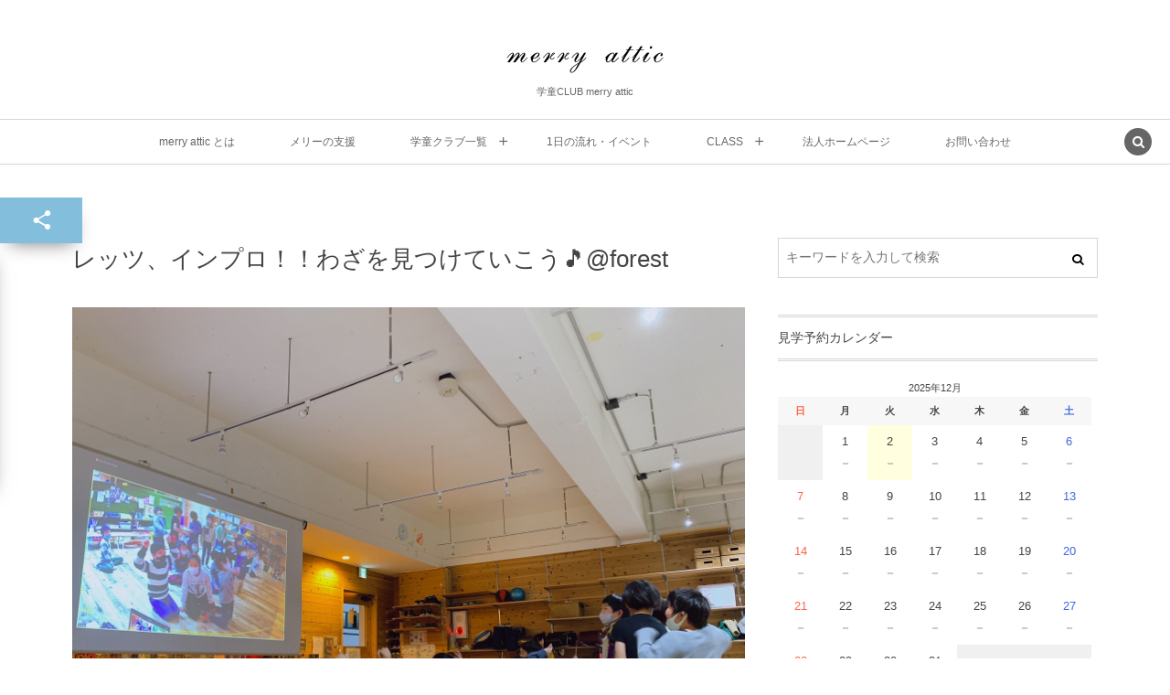

--- FILE ---
content_type: text/html; charset=UTF-8
request_url: https://merry.or.jp/post-31834/
body_size: 16886
content:
<!DOCTYPE html><html lang="ja" class="no-js"><head prefix="og: http://ogp.me/ns# fb: http://ogp.me/ns/fb# article: http://ogp.me/ns/article#"><meta charset="UTF-8" />
<meta name="viewport" content="width=device-width,initial-scale=1,minimum-scale=1,user-scalable=yes" />
<meta name="description" content="こんにちは🌈金曜日担当merry attic forest です🌳3/1の週についてアップさせていただきます(*&#8217;▽&#8217;) 怒ったり、悲しい気持ちはイケナイことではないですね(*‘ω‘ *)誰にでもある感情です🌈どうやってその気持ちと向かい合うか、どのように発散すると今後気持ちよく関われるか、気付きや発見を今後に活かしていきましょう🎵自分の気持ちや相手の気持ちを受け入れてもっと過ごしやすくなるといいな(*^-^*)..." /><meta name="keywords" content="" /><meta property="og:title" content="レッツ、インプロ！！わざを見つけていこう🎵@forest" /><meta property="og:type" content="article" /><meta property="og:url" content="https://merry.or.jp/post-31834/" /><meta property="og:image" content="https://merry.or.jp/wp-content/uploads/2021/03/1DE92987-B8D3-4199-B6B7-4B6DA1B76E62.jpeg" /><meta property="og:image:width" content="1478" /><meta property="og:image:height" content="1108" /><meta property="og:description" content="こんにちは🌈金曜日担当merry attic forest です🌳3/1の週についてアップさせていただきます(*&#8217;▽&#8217;) 怒ったり、悲しい気持ちはイケナイことではないですね(*‘ω‘ *)誰にでもある感情です🌈どうやってその気持ちと向かい合うか、どのように発散すると今後気持ちよく関われるか、気付きや発見を今後に活かしていきましょう🎵自分の気持ちや相手の気持ちを受け入れてもっと過ごしやすくなるといいな(*^-^*)..." /><meta property="og:site_name" content="学童CLUB merry attic" /><meta property="fb:app_id" content="2185223941804073" /><link rel="canonical" href="https://merry.or.jp/post-31834/" /><title>レッツ、インプロ！！わざを見つけていこう🎵@forest  |  学童CLUB merry attic</title>
<meta name='robots' content='max-image-preview:large' />
<link rel="dns-prefetch" href="//connect.facebook.net" /><link rel="dns-prefetch" href="//secure.gravatar.com" /><link rel="dns-prefetch" href="//api.pinterest.com" /><link rel="dns-prefetch" href="//jsoon.digitiminimi.com" /><link rel="dns-prefetch" href="//b.hatena.ne.jp" /><link rel="dns-prefetch" href="//platform.twitter.com" /><meta http-equiv="Last-Modified" content="金, 12 3月 2021 11:11:28 +0900" /><link rel='dns-prefetch' href='//ajax.googleapis.com' />
<link rel='dns-prefetch' href='//www.google.com' />
<link rel="alternate" type="application/rss+xml" title="学童CLUB merry attic &raquo; フィード" href="https://merry.or.jp/feed/" />
<link rel="alternate" type="application/rss+xml" title="学童CLUB merry attic &raquo; コメントフィード" href="https://merry.or.jp/comments/feed/" />
		<!-- This site uses the Google Analytics by MonsterInsights plugin v9.10.0 - Using Analytics tracking - https://www.monsterinsights.com/ -->
		<!-- Note: MonsterInsights is not currently configured on this site. The site owner needs to authenticate with Google Analytics in the MonsterInsights settings panel. -->
					<!-- No tracking code set -->
				<!-- / Google Analytics by MonsterInsights -->
		<script>
/* <![CDATA[ */
window._wpemojiSettings = {"baseUrl":"https:\/\/s.w.org\/images\/core\/emoji\/15.0.3\/72x72\/","ext":".png","svgUrl":"https:\/\/s.w.org\/images\/core\/emoji\/15.0.3\/svg\/","svgExt":".svg","source":{"concatemoji":"https:\/\/merry.or.jp\/wp-includes\/js\/wp-emoji-release.min.js?ver=6.6.4"}};
/*! This file is auto-generated */
!function(i,n){var o,s,e;function c(e){try{var t={supportTests:e,timestamp:(new Date).valueOf()};sessionStorage.setItem(o,JSON.stringify(t))}catch(e){}}function p(e,t,n){e.clearRect(0,0,e.canvas.width,e.canvas.height),e.fillText(t,0,0);var t=new Uint32Array(e.getImageData(0,0,e.canvas.width,e.canvas.height).data),r=(e.clearRect(0,0,e.canvas.width,e.canvas.height),e.fillText(n,0,0),new Uint32Array(e.getImageData(0,0,e.canvas.width,e.canvas.height).data));return t.every(function(e,t){return e===r[t]})}function u(e,t,n){switch(t){case"flag":return n(e,"\ud83c\udff3\ufe0f\u200d\u26a7\ufe0f","\ud83c\udff3\ufe0f\u200b\u26a7\ufe0f")?!1:!n(e,"\ud83c\uddfa\ud83c\uddf3","\ud83c\uddfa\u200b\ud83c\uddf3")&&!n(e,"\ud83c\udff4\udb40\udc67\udb40\udc62\udb40\udc65\udb40\udc6e\udb40\udc67\udb40\udc7f","\ud83c\udff4\u200b\udb40\udc67\u200b\udb40\udc62\u200b\udb40\udc65\u200b\udb40\udc6e\u200b\udb40\udc67\u200b\udb40\udc7f");case"emoji":return!n(e,"\ud83d\udc26\u200d\u2b1b","\ud83d\udc26\u200b\u2b1b")}return!1}function f(e,t,n){var r="undefined"!=typeof WorkerGlobalScope&&self instanceof WorkerGlobalScope?new OffscreenCanvas(300,150):i.createElement("canvas"),a=r.getContext("2d",{willReadFrequently:!0}),o=(a.textBaseline="top",a.font="600 32px Arial",{});return e.forEach(function(e){o[e]=t(a,e,n)}),o}function t(e){var t=i.createElement("script");t.src=e,t.defer=!0,i.head.appendChild(t)}"undefined"!=typeof Promise&&(o="wpEmojiSettingsSupports",s=["flag","emoji"],n.supports={everything:!0,everythingExceptFlag:!0},e=new Promise(function(e){i.addEventListener("DOMContentLoaded",e,{once:!0})}),new Promise(function(t){var n=function(){try{var e=JSON.parse(sessionStorage.getItem(o));if("object"==typeof e&&"number"==typeof e.timestamp&&(new Date).valueOf()<e.timestamp+604800&&"object"==typeof e.supportTests)return e.supportTests}catch(e){}return null}();if(!n){if("undefined"!=typeof Worker&&"undefined"!=typeof OffscreenCanvas&&"undefined"!=typeof URL&&URL.createObjectURL&&"undefined"!=typeof Blob)try{var e="postMessage("+f.toString()+"("+[JSON.stringify(s),u.toString(),p.toString()].join(",")+"));",r=new Blob([e],{type:"text/javascript"}),a=new Worker(URL.createObjectURL(r),{name:"wpTestEmojiSupports"});return void(a.onmessage=function(e){c(n=e.data),a.terminate(),t(n)})}catch(e){}c(n=f(s,u,p))}t(n)}).then(function(e){for(var t in e)n.supports[t]=e[t],n.supports.everything=n.supports.everything&&n.supports[t],"flag"!==t&&(n.supports.everythingExceptFlag=n.supports.everythingExceptFlag&&n.supports[t]);n.supports.everythingExceptFlag=n.supports.everythingExceptFlag&&!n.supports.flag,n.DOMReady=!1,n.readyCallback=function(){n.DOMReady=!0}}).then(function(){return e}).then(function(){var e;n.supports.everything||(n.readyCallback(),(e=n.source||{}).concatemoji?t(e.concatemoji):e.wpemoji&&e.twemoji&&(t(e.twemoji),t(e.wpemoji)))}))}((window,document),window._wpemojiSettings);
/* ]]> */
</script>
<style id='wp-emoji-styles-inline-css' type='text/css'>

	img.wp-smiley, img.emoji {
		display: inline !important;
		border: none !important;
		box-shadow: none !important;
		height: 1em !important;
		width: 1em !important;
		margin: 0 0.07em !important;
		vertical-align: -0.1em !important;
		background: none !important;
		padding: 0 !important;
	}
</style>
<link rel='stylesheet' id='wp-block-library-css' href='https://merry.or.jp/wp-includes/css/dist/block-library/style.min.css?ver=6.6.4' type='text/css' media='all' />
<style id='classic-theme-styles-inline-css' type='text/css'>
/*! This file is auto-generated */
.wp-block-button__link{color:#fff;background-color:#32373c;border-radius:9999px;box-shadow:none;text-decoration:none;padding:calc(.667em + 2px) calc(1.333em + 2px);font-size:1.125em}.wp-block-file__button{background:#32373c;color:#fff;text-decoration:none}
</style>
<style id='global-styles-inline-css' type='text/css'>
:root{--wp--preset--aspect-ratio--square: 1;--wp--preset--aspect-ratio--4-3: 4/3;--wp--preset--aspect-ratio--3-4: 3/4;--wp--preset--aspect-ratio--3-2: 3/2;--wp--preset--aspect-ratio--2-3: 2/3;--wp--preset--aspect-ratio--16-9: 16/9;--wp--preset--aspect-ratio--9-16: 9/16;--wp--preset--color--black: #000000;--wp--preset--color--cyan-bluish-gray: #abb8c3;--wp--preset--color--white: #ffffff;--wp--preset--color--pale-pink: #f78da7;--wp--preset--color--vivid-red: #cf2e2e;--wp--preset--color--luminous-vivid-orange: #ff6900;--wp--preset--color--luminous-vivid-amber: #fcb900;--wp--preset--color--light-green-cyan: #7bdcb5;--wp--preset--color--vivid-green-cyan: #00d084;--wp--preset--color--pale-cyan-blue: #8ed1fc;--wp--preset--color--vivid-cyan-blue: #0693e3;--wp--preset--color--vivid-purple: #9b51e0;--wp--preset--gradient--vivid-cyan-blue-to-vivid-purple: linear-gradient(135deg,rgba(6,147,227,1) 0%,rgb(155,81,224) 100%);--wp--preset--gradient--light-green-cyan-to-vivid-green-cyan: linear-gradient(135deg,rgb(122,220,180) 0%,rgb(0,208,130) 100%);--wp--preset--gradient--luminous-vivid-amber-to-luminous-vivid-orange: linear-gradient(135deg,rgba(252,185,0,1) 0%,rgba(255,105,0,1) 100%);--wp--preset--gradient--luminous-vivid-orange-to-vivid-red: linear-gradient(135deg,rgba(255,105,0,1) 0%,rgb(207,46,46) 100%);--wp--preset--gradient--very-light-gray-to-cyan-bluish-gray: linear-gradient(135deg,rgb(238,238,238) 0%,rgb(169,184,195) 100%);--wp--preset--gradient--cool-to-warm-spectrum: linear-gradient(135deg,rgb(74,234,220) 0%,rgb(151,120,209) 20%,rgb(207,42,186) 40%,rgb(238,44,130) 60%,rgb(251,105,98) 80%,rgb(254,248,76) 100%);--wp--preset--gradient--blush-light-purple: linear-gradient(135deg,rgb(255,206,236) 0%,rgb(152,150,240) 100%);--wp--preset--gradient--blush-bordeaux: linear-gradient(135deg,rgb(254,205,165) 0%,rgb(254,45,45) 50%,rgb(107,0,62) 100%);--wp--preset--gradient--luminous-dusk: linear-gradient(135deg,rgb(255,203,112) 0%,rgb(199,81,192) 50%,rgb(65,88,208) 100%);--wp--preset--gradient--pale-ocean: linear-gradient(135deg,rgb(255,245,203) 0%,rgb(182,227,212) 50%,rgb(51,167,181) 100%);--wp--preset--gradient--electric-grass: linear-gradient(135deg,rgb(202,248,128) 0%,rgb(113,206,126) 100%);--wp--preset--gradient--midnight: linear-gradient(135deg,rgb(2,3,129) 0%,rgb(40,116,252) 100%);--wp--preset--font-size--small: 13px;--wp--preset--font-size--medium: 20px;--wp--preset--font-size--large: 36px;--wp--preset--font-size--x-large: 42px;--wp--preset--spacing--20: 0.44rem;--wp--preset--spacing--30: 0.67rem;--wp--preset--spacing--40: 1rem;--wp--preset--spacing--50: 1.5rem;--wp--preset--spacing--60: 2.25rem;--wp--preset--spacing--70: 3.38rem;--wp--preset--spacing--80: 5.06rem;--wp--preset--shadow--natural: 6px 6px 9px rgba(0, 0, 0, 0.2);--wp--preset--shadow--deep: 12px 12px 50px rgba(0, 0, 0, 0.4);--wp--preset--shadow--sharp: 6px 6px 0px rgba(0, 0, 0, 0.2);--wp--preset--shadow--outlined: 6px 6px 0px -3px rgba(255, 255, 255, 1), 6px 6px rgba(0, 0, 0, 1);--wp--preset--shadow--crisp: 6px 6px 0px rgba(0, 0, 0, 1);}:where(.is-layout-flex){gap: 0.5em;}:where(.is-layout-grid){gap: 0.5em;}body .is-layout-flex{display: flex;}.is-layout-flex{flex-wrap: wrap;align-items: center;}.is-layout-flex > :is(*, div){margin: 0;}body .is-layout-grid{display: grid;}.is-layout-grid > :is(*, div){margin: 0;}:where(.wp-block-columns.is-layout-flex){gap: 2em;}:where(.wp-block-columns.is-layout-grid){gap: 2em;}:where(.wp-block-post-template.is-layout-flex){gap: 1.25em;}:where(.wp-block-post-template.is-layout-grid){gap: 1.25em;}.has-black-color{color: var(--wp--preset--color--black) !important;}.has-cyan-bluish-gray-color{color: var(--wp--preset--color--cyan-bluish-gray) !important;}.has-white-color{color: var(--wp--preset--color--white) !important;}.has-pale-pink-color{color: var(--wp--preset--color--pale-pink) !important;}.has-vivid-red-color{color: var(--wp--preset--color--vivid-red) !important;}.has-luminous-vivid-orange-color{color: var(--wp--preset--color--luminous-vivid-orange) !important;}.has-luminous-vivid-amber-color{color: var(--wp--preset--color--luminous-vivid-amber) !important;}.has-light-green-cyan-color{color: var(--wp--preset--color--light-green-cyan) !important;}.has-vivid-green-cyan-color{color: var(--wp--preset--color--vivid-green-cyan) !important;}.has-pale-cyan-blue-color{color: var(--wp--preset--color--pale-cyan-blue) !important;}.has-vivid-cyan-blue-color{color: var(--wp--preset--color--vivid-cyan-blue) !important;}.has-vivid-purple-color{color: var(--wp--preset--color--vivid-purple) !important;}.has-black-background-color{background-color: var(--wp--preset--color--black) !important;}.has-cyan-bluish-gray-background-color{background-color: var(--wp--preset--color--cyan-bluish-gray) !important;}.has-white-background-color{background-color: var(--wp--preset--color--white) !important;}.has-pale-pink-background-color{background-color: var(--wp--preset--color--pale-pink) !important;}.has-vivid-red-background-color{background-color: var(--wp--preset--color--vivid-red) !important;}.has-luminous-vivid-orange-background-color{background-color: var(--wp--preset--color--luminous-vivid-orange) !important;}.has-luminous-vivid-amber-background-color{background-color: var(--wp--preset--color--luminous-vivid-amber) !important;}.has-light-green-cyan-background-color{background-color: var(--wp--preset--color--light-green-cyan) !important;}.has-vivid-green-cyan-background-color{background-color: var(--wp--preset--color--vivid-green-cyan) !important;}.has-pale-cyan-blue-background-color{background-color: var(--wp--preset--color--pale-cyan-blue) !important;}.has-vivid-cyan-blue-background-color{background-color: var(--wp--preset--color--vivid-cyan-blue) !important;}.has-vivid-purple-background-color{background-color: var(--wp--preset--color--vivid-purple) !important;}.has-black-border-color{border-color: var(--wp--preset--color--black) !important;}.has-cyan-bluish-gray-border-color{border-color: var(--wp--preset--color--cyan-bluish-gray) !important;}.has-white-border-color{border-color: var(--wp--preset--color--white) !important;}.has-pale-pink-border-color{border-color: var(--wp--preset--color--pale-pink) !important;}.has-vivid-red-border-color{border-color: var(--wp--preset--color--vivid-red) !important;}.has-luminous-vivid-orange-border-color{border-color: var(--wp--preset--color--luminous-vivid-orange) !important;}.has-luminous-vivid-amber-border-color{border-color: var(--wp--preset--color--luminous-vivid-amber) !important;}.has-light-green-cyan-border-color{border-color: var(--wp--preset--color--light-green-cyan) !important;}.has-vivid-green-cyan-border-color{border-color: var(--wp--preset--color--vivid-green-cyan) !important;}.has-pale-cyan-blue-border-color{border-color: var(--wp--preset--color--pale-cyan-blue) !important;}.has-vivid-cyan-blue-border-color{border-color: var(--wp--preset--color--vivid-cyan-blue) !important;}.has-vivid-purple-border-color{border-color: var(--wp--preset--color--vivid-purple) !important;}.has-vivid-cyan-blue-to-vivid-purple-gradient-background{background: var(--wp--preset--gradient--vivid-cyan-blue-to-vivid-purple) !important;}.has-light-green-cyan-to-vivid-green-cyan-gradient-background{background: var(--wp--preset--gradient--light-green-cyan-to-vivid-green-cyan) !important;}.has-luminous-vivid-amber-to-luminous-vivid-orange-gradient-background{background: var(--wp--preset--gradient--luminous-vivid-amber-to-luminous-vivid-orange) !important;}.has-luminous-vivid-orange-to-vivid-red-gradient-background{background: var(--wp--preset--gradient--luminous-vivid-orange-to-vivid-red) !important;}.has-very-light-gray-to-cyan-bluish-gray-gradient-background{background: var(--wp--preset--gradient--very-light-gray-to-cyan-bluish-gray) !important;}.has-cool-to-warm-spectrum-gradient-background{background: var(--wp--preset--gradient--cool-to-warm-spectrum) !important;}.has-blush-light-purple-gradient-background{background: var(--wp--preset--gradient--blush-light-purple) !important;}.has-blush-bordeaux-gradient-background{background: var(--wp--preset--gradient--blush-bordeaux) !important;}.has-luminous-dusk-gradient-background{background: var(--wp--preset--gradient--luminous-dusk) !important;}.has-pale-ocean-gradient-background{background: var(--wp--preset--gradient--pale-ocean) !important;}.has-electric-grass-gradient-background{background: var(--wp--preset--gradient--electric-grass) !important;}.has-midnight-gradient-background{background: var(--wp--preset--gradient--midnight) !important;}.has-small-font-size{font-size: var(--wp--preset--font-size--small) !important;}.has-medium-font-size{font-size: var(--wp--preset--font-size--medium) !important;}.has-large-font-size{font-size: var(--wp--preset--font-size--large) !important;}.has-x-large-font-size{font-size: var(--wp--preset--font-size--x-large) !important;}
:where(.wp-block-post-template.is-layout-flex){gap: 1.25em;}:where(.wp-block-post-template.is-layout-grid){gap: 1.25em;}
:where(.wp-block-columns.is-layout-flex){gap: 2em;}:where(.wp-block-columns.is-layout-grid){gap: 2em;}
:root :where(.wp-block-pullquote){font-size: 1.5em;line-height: 1.6;}
</style>
<link rel='stylesheet' id='contact-form-7-css' href='https://merry.or.jp/wp-content/plugins/contact-form-7/includes/css/styles.css?ver=5.1' type='text/css' media='all' />
<link rel='stylesheet' id='flexible-faq-css' href='https://merry.or.jp/wp-content/plugins/flexible-faq/css/flexible-faq.css?ver=0.1' type='text/css' media='all' />
<link rel='stylesheet' id='ppress-frontend-css' href='https://merry.or.jp/wp-content/plugins/wp-user-avatar/assets/css/frontend.min.css?ver=3.1.19' type='text/css' media='all' />
<link rel='stylesheet' id='ppress-flatpickr-css' href='https://merry.or.jp/wp-content/plugins/wp-user-avatar/assets/flatpickr/flatpickr.min.css?ver=3.1.19' type='text/css' media='all' />
<link rel='stylesheet' id='ppress-select2-css' href='https://merry.or.jp/wp-content/plugins/wp-user-avatar/assets/select2/select2.min.css?ver=6.6.4' type='text/css' media='all' />
<link rel='stylesheet' id='digipress-css' href='https://merry.or.jp/wp-content/themes/dp-lemon-cream/css/pc.css?ver=20191006084434' type='text/css' media='all' />
<link rel='stylesheet' id='dp-shortcodes-css' href='https://merry.or.jp/wp-content/plugins/shortcodes-for-digipress/css/style.css?ver=20190513022916' type='text/css' media='all' />
<link rel='stylesheet' id='wow-css' href='https://merry.or.jp/wp-content/themes/dp-lemon-cream/css/animate.css?ver=2.1.6.0' type='text/css' media='all' />
<link rel='stylesheet' id='dp-visual-css' href='https://merry.or.jp/wp-content/uploads/digipress/lemon_cream/css/visual-custom.css?ver=20191013233804' type='text/css' media='all' />
<link rel='stylesheet' id='mts_simple_booking_front_css-css' href='https://merry.or.jp/wp-content/plugins/mts-simple-booking-c/css/mtssb-front.css?ver=6.6.4' type='text/css' media='all' />
<script src="https://ajax.googleapis.com/ajax/libs/jquery/2.2.4/jquery.min.js?ver=6.6.4" id="jquery-js"></script>
<script src="https://merry.or.jp/wp-content/plugins/wp-user-avatar/assets/flatpickr/flatpickr.min.js?ver=6.6.4" id="ppress-flatpickr-js"></script>
<script src="https://merry.or.jp/wp-content/plugins/wp-user-avatar/assets/select2/select2.min.js?ver=6.6.4" id="ppress-select2-js"></script>
<link rel="https://api.w.org/" href="https://merry.or.jp/wp-json/" /><link rel="alternate" title="JSON" type="application/json" href="https://merry.or.jp/wp-json/wp/v2/posts/31834" /><link rel="EditURI" type="application/rsd+xml" title="RSD" href="https://merry.or.jp/xmlrpc.php?rsd" />
<link rel='shortlink' href='https://merry.or.jp/?p=31834' />
<link rel="alternate" title="oEmbed (JSON)" type="application/json+oembed" href="https://merry.or.jp/wp-json/oembed/1.0/embed?url=https%3A%2F%2Fmerry.or.jp%2Fpost-31834%2F" />
<link rel="alternate" title="oEmbed (XML)" type="text/xml+oembed" href="https://merry.or.jp/wp-json/oembed/1.0/embed?url=https%3A%2F%2Fmerry.or.jp%2Fpost-31834%2F&#038;format=xml" />

<!-- BEGIN recaptcha, injected by plugin wp-recaptcha-integration  -->

<!-- END recaptcha -->
<link rel="icon" href="https://merry.or.jp/wp-content/uploads/2016/09/cropped-logo4-32x32.png" sizes="32x32" />
<link rel="icon" href="https://merry.or.jp/wp-content/uploads/2016/09/cropped-logo4-192x192.png" sizes="192x192" />
<link rel="apple-touch-icon" href="https://merry.or.jp/wp-content/uploads/2016/09/cropped-logo4-180x180.png" />
<meta name="msapplication-TileImage" content="https://merry.or.jp/wp-content/uploads/2016/09/cropped-logo4-270x270.png" />
<!-- ## NXS/OG ## --><!-- ## NXSOGTAGS ## --><!-- ## NXS/OG ## -->
<script>j$=jQuery;</script></head>
<body class="post-template-default single single-post postid-31834 single-format-standard pc header-normal"><div id="wrapper">
<header id="header" class="header-normal">
<div id="header-content"><div><h1 class="header_title img wow fadeInDown"><a href="https://merry.or.jp/" title="学童CLUB merry attic"><img src="https://merry.or.jp/wp-content/uploads/digipress/lemon_cream/title/title-logo600x60.png" alt="学童CLUB merry attic" /></a></h1><h2 class="header_sub_title wow fadeInUp">学童CLUB merry attic</h2></div></div><div id="header-bar" class="header-bar wow fadeInUp">
<div id="header-bar-content" class="header-bar-content has_search"><nav id="header-menu" class="header-menu-normal-page"><div id="header-menu-content"><ul id="global_menu_ul" class="menu_num_7"><li id="menu-item-33328" class="menu-item menu-item-type-post_type menu-item-object-page"><a href="https://merry.or.jp/what-is-merryattic/" class="menu-link"><span class="menu-title">merry attic とは</span></a></li>
<li id="menu-item-33330" class="menu-item menu-item-type-post_type menu-item-object-page"><a href="https://merry.or.jp/support/" class="menu-link"><span class="menu-title">メリーの支援</span></a></li>
<li id="menu-item-33333" class="menu-item menu-item-type-custom menu-item-object-custom menu-item-home menu-item-has-children"><a href="https://merry.or.jp/" class="menu-link"><span class="menu-title">学童クラブ一覧</span></a>
<ul class="sub-menu">
	<li id="menu-item-33335" class="menu-item menu-item-type-post_type menu-item-object-page"><a href="https://merry.or.jp/saitama-club/" class="menu-link"><span class="menu-title">埼玉県</span></a></li>
	<li id="menu-item-33334" class="menu-item menu-item-type-post_type menu-item-object-page"><a href="https://merry.or.jp/okinawa-club/" class="menu-link"><span class="menu-title">沖縄県</span></a></li>
</ul>
</li>
<li id="menu-item-33331" class="menu-item menu-item-type-post_type menu-item-object-page"><a href="https://merry.or.jp/oneday-event/" class="menu-link"><span class="menu-title">1⽇の流れ・イベント</span></a></li>
<li id="menu-item-33332" class="menu-item menu-item-type-post_type menu-item-object-page menu-item-has-children"><a href="https://merry.or.jp/class-common/" class="menu-link"><span class="menu-title">CLASS</span></a>
<ul class="sub-menu">
	<li id="menu-item-33339" class="menu-item menu-item-type-post_type menu-item-object-page"><a href="https://merry.or.jp/music-class/" class="menu-link"><span class="menu-title">merry attic ミュージッククラス</span></a></li>
	<li id="menu-item-33337" class="menu-item menu-item-type-post_type menu-item-object-page"><a href="https://merry.or.jp/viscuit-class/" class="menu-link"><span class="menu-title">merry attic プログラミング入門クラス/viscuit</span></a></li>
</ul>
</li>
<li id="menu-item-56063" class="menu-item menu-item-type-custom menu-item-object-custom"><a href="https://www.merryattic.net/" class="menu-link"><span class="menu-title">法人ホームページ</span></a></li>
<li id="menu-item-33327" class="menu-item menu-item-type-post_type menu-item-object-page"><a href="https://merry.or.jp/inquiry/" class="menu-link"><span class="menu-title">お問い合わせ</span></a></li>
</ul></div></nav><div id="expand_global_menu" class="icon-spaced-menu"><span>Menu</span></div>
</div></div><!-- Global site tag (gtag.js) - Google Analytics -->
<script async src="https://www.googletagmanager.com/gtag/js?id=UA-175878556-1"></script>
<script>
  window.dataLayer = window.dataLayer || [];
  function gtag(){dataLayer.push(arguments);}
  gtag('js', new Date());

  gtag('config', 'UA-175878556-1');
</script>
</header><main id="main" class="not-home"><div id="main-content" class="clearfix"><div id="content" class="content single two-col"><div id="article-content"><article id="post-31834" class="single-article post-31834 post type-post status-publish format-standard has-post-thumbnail category-info">
<header id="single-header" class="right"><h1 class="single-title wow fadeInDown"><span>レッツ、インプロ！！わざを見つけていこう🎵@forest</span></h1></header><div class="entry entry-content"><div class="eyecatch-under-title wow fadeInUp"><img src="https://merry.or.jp/wp-content/uploads/2021/03/1DE92987-B8D3-4199-B6B7-4B6DA1B76E62.jpeg" width="750" height="562" class="wp-post-image aligncenter" alt="レッツ、インプロ！！わざを見つけていこう🎵@forest"  /></div>
<p>こんにちは🌈<br>金曜日担当merry attic forest です🌳<br>3/1の週についてアップさせていただきます(*&#8217;▽&#8217;)</p>



<figure class="wp-block-image size-large is-resized"><img fetchpriority="high" decoding="async" src="https://merry.or.jp/wp-content/uploads/2021/03/073EED84-CB07-4BDE-8350-6FE57611646F.jpeg" alt="" class="wp-image-31908" width="480" height="640" srcset="https://merry.or.jp/wp-content/uploads/2021/03/073EED84-CB07-4BDE-8350-6FE57611646F.jpeg 480w, https://merry.or.jp/wp-content/uploads/2021/03/073EED84-CB07-4BDE-8350-6FE57611646F-225x300.jpeg 225w, https://merry.or.jp/wp-content/uploads/2021/03/073EED84-CB07-4BDE-8350-6FE57611646F-240x320.jpeg 240w" sizes="(max-width: 480px) 100vw, 480px" /><figcaption>3月のカレンダー🎎<br>お雛様🎵</figcaption></figure>



<figure class="wp-block-image size-large is-resized"><img decoding="async" src="https://merry.or.jp/wp-content/uploads/2021/03/B27B1A94-ABBB-4047-ACC6-39D0730A6948.jpeg" alt="" class="wp-image-31904" width="640" height="480" srcset="https://merry.or.jp/wp-content/uploads/2021/03/B27B1A94-ABBB-4047-ACC6-39D0730A6948.jpeg 640w, https://merry.or.jp/wp-content/uploads/2021/03/B27B1A94-ABBB-4047-ACC6-39D0730A6948-300x225.jpeg 300w, https://merry.or.jp/wp-content/uploads/2021/03/B27B1A94-ABBB-4047-ACC6-39D0730A6948-427x320.jpeg 427w" sizes="(max-width: 640px) 100vw, 640px" /><figcaption>みんなでボルダリングチャレンジ(੭ु´･ω･`)੭ु⁾⁾</figcaption></figure>



<figure class="wp-block-image size-large is-resized"><img decoding="async" src="https://merry.or.jp/wp-content/uploads/2021/03/B835B8A3-DD1D-4C45-B497-60105916C2E5.jpeg" alt="" class="wp-image-31905" width="640" height="480" srcset="https://merry.or.jp/wp-content/uploads/2021/03/B835B8A3-DD1D-4C45-B497-60105916C2E5.jpeg 640w, https://merry.or.jp/wp-content/uploads/2021/03/B835B8A3-DD1D-4C45-B497-60105916C2E5-300x225.jpeg 300w, https://merry.or.jp/wp-content/uploads/2021/03/B835B8A3-DD1D-4C45-B497-60105916C2E5-427x320.jpeg 427w" sizes="(max-width: 640px) 100vw, 640px" /><figcaption>さかさま～～🌈</figcaption></figure>



<figure class="wp-block-image size-large is-resized"><img loading="lazy" decoding="async" src="https://merry.or.jp/wp-content/uploads/2021/03/499587DB-5DC1-4644-BC06-4489DCF8D591.jpeg" alt="" class="wp-image-31906" width="640" height="480" srcset="https://merry.or.jp/wp-content/uploads/2021/03/499587DB-5DC1-4644-BC06-4489DCF8D591.jpeg 640w, https://merry.or.jp/wp-content/uploads/2021/03/499587DB-5DC1-4644-BC06-4489DCF8D591-300x225.jpeg 300w, https://merry.or.jp/wp-content/uploads/2021/03/499587DB-5DC1-4644-BC06-4489DCF8D591-427x320.jpeg 427w" sizes="(max-width: 640px) 100vw, 640px" /><figcaption>こちらはひょっこりさん✨</figcaption></figure>



<figure class="wp-block-image size-large is-resized"><img loading="lazy" decoding="async" src="https://merry.or.jp/wp-content/uploads/2021/03/4CB02F45-9052-46BC-BCC9-6F93E4000D78.jpeg" alt="" class="wp-image-31907" width="640" height="640" srcset="https://merry.or.jp/wp-content/uploads/2021/03/4CB02F45-9052-46BC-BCC9-6F93E4000D78.jpeg 640w, https://merry.or.jp/wp-content/uploads/2021/03/4CB02F45-9052-46BC-BCC9-6F93E4000D78-300x300.jpeg 300w, https://merry.or.jp/wp-content/uploads/2021/03/4CB02F45-9052-46BC-BCC9-6F93E4000D78-150x150.jpeg 150w, https://merry.or.jp/wp-content/uploads/2021/03/4CB02F45-9052-46BC-BCC9-6F93E4000D78-320x320.jpeg 320w" sizes="(max-width: 640px) 100vw, 640px" /><figcaption>神業回避を見せてくれました（笑）<br>ボールは足の間ギリギリを抜けていきました(*ﾉωﾉ)</figcaption></figure>



<figure class="wp-block-image size-large is-resized"><img loading="lazy" decoding="async" src="https://merry.or.jp/wp-content/uploads/2021/03/24BA6476-9C49-47C9-953F-A83A8645FBAB.jpeg" alt="" class="wp-image-31938" width="640" height="480" srcset="https://merry.or.jp/wp-content/uploads/2021/03/24BA6476-9C49-47C9-953F-A83A8645FBAB.jpeg 640w, https://merry.or.jp/wp-content/uploads/2021/03/24BA6476-9C49-47C9-953F-A83A8645FBAB-300x225.jpeg 300w, https://merry.or.jp/wp-content/uploads/2021/03/24BA6476-9C49-47C9-953F-A83A8645FBAB-427x320.jpeg 427w" sizes="(max-width: 640px) 100vw, 640px" /><figcaption>遅くなりましたが、2月のお誕生日おめでとうございます！！✨</figcaption></figure>



<figure class="wp-block-image size-large is-resized"><img loading="lazy" decoding="async" src="https://merry.or.jp/wp-content/uploads/2021/03/D47D2055-7773-4249-B2EC-71AFDEC4BCFA.jpeg" alt="" class="wp-image-31937" width="640" height="480" srcset="https://merry.or.jp/wp-content/uploads/2021/03/D47D2055-7773-4249-B2EC-71AFDEC4BCFA.jpeg 640w, https://merry.or.jp/wp-content/uploads/2021/03/D47D2055-7773-4249-B2EC-71AFDEC4BCFA-300x225.jpeg 300w, https://merry.or.jp/wp-content/uploads/2021/03/D47D2055-7773-4249-B2EC-71AFDEC4BCFA-427x320.jpeg 427w" sizes="(max-width: 640px) 100vw, 640px" /><figcaption>ステキを発見(*‘ω‘ *)</figcaption></figure>



<figure class="wp-block-image size-large is-resized"><img loading="lazy" decoding="async" src="https://merry.or.jp/wp-content/uploads/2021/03/E859AFBF-1BC2-43E0-8A0D-82F939466AD6.jpeg" alt="" class="wp-image-31936" width="640" height="480" srcset="https://merry.or.jp/wp-content/uploads/2021/03/E859AFBF-1BC2-43E0-8A0D-82F939466AD6.jpeg 640w, https://merry.or.jp/wp-content/uploads/2021/03/E859AFBF-1BC2-43E0-8A0D-82F939466AD6-300x225.jpeg 300w, https://merry.or.jp/wp-content/uploads/2021/03/E859AFBF-1BC2-43E0-8A0D-82F939466AD6-427x320.jpeg 427w" sizes="(max-width: 640px) 100vw, 640px" /><figcaption>何作ってるのなぁ、、、飛行機かなぁ(*&#8217;▽&#8217;)</figcaption></figure>



<figure class="wp-block-image size-large is-resized is-style-rounded"><img loading="lazy" decoding="async" src="https://merry.or.jp/wp-content/uploads/2021/03/85EA71DE-D669-4012-B431-1099342E8050.jpeg" alt="" class="wp-image-32008" width="639" height="479" srcset="https://merry.or.jp/wp-content/uploads/2021/03/85EA71DE-D669-4012-B431-1099342E8050.jpeg 640w, https://merry.or.jp/wp-content/uploads/2021/03/85EA71DE-D669-4012-B431-1099342E8050-300x225.jpeg 300w, https://merry.or.jp/wp-content/uploads/2021/03/85EA71DE-D669-4012-B431-1099342E8050-427x320.jpeg 427w" sizes="(max-width: 639px) 100vw, 639px" /><figcaption>カラフルなツリーが素敵だね🌈</figcaption></figure>



<figure class="wp-block-image size-large is-resized is-style-rounded"><img loading="lazy" decoding="async" src="https://merry.or.jp/wp-content/uploads/2021/03/A46A99E2-A789-4A7A-98BC-4AD0113CEA21.jpeg" alt="" class="wp-image-32007" width="640" height="480" srcset="https://merry.or.jp/wp-content/uploads/2021/03/A46A99E2-A789-4A7A-98BC-4AD0113CEA21.jpeg 640w, https://merry.or.jp/wp-content/uploads/2021/03/A46A99E2-A789-4A7A-98BC-4AD0113CEA21-300x225.jpeg 300w, https://merry.or.jp/wp-content/uploads/2021/03/A46A99E2-A789-4A7A-98BC-4AD0113CEA21-427x320.jpeg 427w" sizes="(max-width: 640px) 100vw, 640px" /><figcaption>二重跳びなどを披露してくれましたヽ(^o^)丿</figcaption></figure>



<figure class="wp-block-image size-large is-resized"><img loading="lazy" decoding="async" src="https://merry.or.jp/wp-content/uploads/2021/03/D9736DF5-00EC-4DCC-B5A9-5F27DA798806.jpeg" alt="" class="wp-image-32057" width="641" height="296" srcset="https://merry.or.jp/wp-content/uploads/2021/03/D9736DF5-00EC-4DCC-B5A9-5F27DA798806.jpeg 640w, https://merry.or.jp/wp-content/uploads/2021/03/D9736DF5-00EC-4DCC-B5A9-5F27DA798806-300x139.jpeg 300w, https://merry.or.jp/wp-content/uploads/2021/03/D9736DF5-00EC-4DCC-B5A9-5F27DA798806-450x208.jpeg 450w" sizes="(max-width: 641px) 100vw, 641px" /><figcaption>三位一体アタック！！！(; ･`д･´)</figcaption></figure>



<figure class="wp-block-image size-large is-resized"><img loading="lazy" decoding="async" src="https://merry.or.jp/wp-content/uploads/2021/03/575D67D5-E880-447D-8238-8C8AB2E79CE2.jpeg" alt="" class="wp-image-32083" width="640" height="480" srcset="https://merry.or.jp/wp-content/uploads/2021/03/575D67D5-E880-447D-8238-8C8AB2E79CE2.jpeg 640w, https://merry.or.jp/wp-content/uploads/2021/03/575D67D5-E880-447D-8238-8C8AB2E79CE2-300x225.jpeg 300w, https://merry.or.jp/wp-content/uploads/2021/03/575D67D5-E880-447D-8238-8C8AB2E79CE2-427x320.jpeg 427w" sizes="(max-width: 640px) 100vw, 640px" /><figcaption>この週はインプロがありましたヽ(^o^)丿<br>スクリーンに映る姿に大興奮（笑）</figcaption></figure>



<figure class="wp-block-image size-large is-resized"><img loading="lazy" decoding="async" src="https://merry.or.jp/wp-content/uploads/2021/03/92226A83-5BC3-4EA7-974E-2BB50986361F.jpeg" alt="" class="wp-image-32084" width="640" height="480" srcset="https://merry.or.jp/wp-content/uploads/2021/03/92226A83-5BC3-4EA7-974E-2BB50986361F.jpeg 640w, https://merry.or.jp/wp-content/uploads/2021/03/92226A83-5BC3-4EA7-974E-2BB50986361F-300x225.jpeg 300w, https://merry.or.jp/wp-content/uploads/2021/03/92226A83-5BC3-4EA7-974E-2BB50986361F-427x320.jpeg 427w" sizes="(max-width: 640px) 100vw, 640px" /><figcaption>まずは宇宙博士との交信です！！思い思いの質問を投げかけて博士が答えてくれました🌈</figcaption></figure>



<figure class="wp-block-image size-large is-resized"><img loading="lazy" decoding="async" src="https://merry.or.jp/wp-content/uploads/2021/03/61AA1156-F7AB-45C1-BD11-78F73299C6A5.jpeg" alt="" class="wp-image-32085" width="640" height="480" srcset="https://merry.or.jp/wp-content/uploads/2021/03/61AA1156-F7AB-45C1-BD11-78F73299C6A5.jpeg 640w, https://merry.or.jp/wp-content/uploads/2021/03/61AA1156-F7AB-45C1-BD11-78F73299C6A5-300x225.jpeg 300w, https://merry.or.jp/wp-content/uploads/2021/03/61AA1156-F7AB-45C1-BD11-78F73299C6A5-427x320.jpeg 427w" sizes="(max-width: 640px) 100vw, 640px" /><figcaption>「イライラしたときはどうしよう」のお題をもとに先生が画面の中で劇を見せてくれました(*ﾉωﾉ)</figcaption></figure>



<figure class="wp-block-image size-large is-resized"><img loading="lazy" decoding="async" src="https://merry.or.jp/wp-content/uploads/2021/03/D9D61DB3-6DD3-42C4-A0B1-C3D08FBE296B.jpeg" alt="" class="wp-image-32082" width="640" height="296" srcset="https://merry.or.jp/wp-content/uploads/2021/03/D9D61DB3-6DD3-42C4-A0B1-C3D08FBE296B.jpeg 640w, https://merry.or.jp/wp-content/uploads/2021/03/D9D61DB3-6DD3-42C4-A0B1-C3D08FBE296B-300x139.jpeg 300w, https://merry.or.jp/wp-content/uploads/2021/03/D9D61DB3-6DD3-42C4-A0B1-C3D08FBE296B-450x208.jpeg 450w" sizes="(max-width: 640px) 100vw, 640px" /><figcaption>感情を爆発させるシーンや、深呼吸をするなど色々なシチュエーションを行い<br>子ども達にもどんな技があるか聞いていきます🌈<br>たくさんの技を知っていて先生もびっくりしていましたね(*&#8217;▽&#8217;)</figcaption></figure>



<figure class="wp-block-image size-large is-resized"><img loading="lazy" decoding="async" src="https://merry.or.jp/wp-content/uploads/2021/03/A8C00B86-7638-4F9B-9CFB-BFE593A64BC6.jpeg" alt="" class="wp-image-32081" width="640" height="353" srcset="https://merry.or.jp/wp-content/uploads/2021/03/A8C00B86-7638-4F9B-9CFB-BFE593A64BC6.jpeg 640w, https://merry.or.jp/wp-content/uploads/2021/03/A8C00B86-7638-4F9B-9CFB-BFE593A64BC6-300x165.jpeg 300w, https://merry.or.jp/wp-content/uploads/2021/03/A8C00B86-7638-4F9B-9CFB-BFE593A64BC6-450x248.jpeg 450w" sizes="(max-width: 640px) 100vw, 640px" /><figcaption>気持ちを伝えるわざ、違うことをしてみるわざなど色々な技が発表されました！<br>どうしてむかついた～！！って相手にぶつけたらダメなの？と子ども達に訊ねると<br>「後で後悔するから」「時間がたってから声をかけにくくなるから」「言われた側が傷つくから」<br>自分の気持ちを考えながら、相手の事も気遣える素敵な子たちだなと感動しました(*ﾉωﾉ)</figcaption></figure>



<p>怒ったり、悲しい気持ちはイケナイことではないですね(*‘ω‘ *)<br>誰にでもある感情です🌈<br>どうやってその気持ちと向かい合うか、どのように発散すると今後気持ちよく関われるか、気付きや発見を今後に活かしていきましょう🎵自分の気持ちや相手の気持ちを受け入れてもっと過ごしやすくなるといいな(*^-^*)<br>素敵な一日になりますように✨</p>
</div><div id="widget-post-footer" class="widget-content footer two-col clearfix"><div class="fb-page" data-href="https://www.facebook.com/merryattic" data-adapt-container-width="true" data-width="500" data-show-facepile="false" data-hide-cover="false" data-small-header="false"><blockquote cite="https://www.facebook.com/merryattic" class="fb-xfbml-parse-ignore"><a href="https://www.facebook.com/merryattic">学童CLUB merry attic</a></blockquote></div></div><footer class="post-meta bottom"><div class="first-r"><div class="loop-share-num ct-shares floating" data-url="https://merry.or.jp/post-31834/"><i class="sns_btn_trigger icon-share"></i><div class="sns_btn_div"><div class="bg-likes ct-fb"><a href="https://www.facebook.com/sharer/sharer.php?u=https%3A%2F%2Fmerry.or.jp%2Fpost-31834%2F&t=%E3%83%AC%E3%83%83%E3%83%84%E3%80%81%E3%82%A4%E3%83%B3%E3%83%97%E3%83%AD%EF%BC%81%EF%BC%81%E3%82%8F%E3%81%96%E3%82%92%E8%A6%8B%E3%81%A4%E3%81%91%E3%81%A6%E3%81%84%E3%81%93%E3%81%86%F0%9F%8E%B5%40forest+%7C+%E5%AD%A6%E7%AB%A5CLUB+merry+attic" target="_blank" rel="nofollow"><i class="share-icon icon-facebook"><span>Facebook</span></i><span class="share-num"></span></a></div><div class="bg-tweets ct-tw"><a href="https://twitter.com/intent/tweet?original_referer=https%3A%2F%2Fmerry.or.jp%2Fpost-31834%2F&url=https%3A%2F%2Fmerry.or.jp%2Fpost-31834%2F&text=%E3%83%AC%E3%83%83%E3%83%84%E3%80%81%E3%82%A4%E3%83%B3%E3%83%97%E3%83%AD%EF%BC%81%EF%BC%81%E3%82%8F%E3%81%96%E3%82%92%E8%A6%8B%E3%81%A4%E3%81%91%E3%81%A6%E3%81%84%E3%81%93%E3%81%86%F0%9F%8E%B5%40forest+%7C+%E5%AD%A6%E7%AB%A5CLUB+merry+attic" target="_blank" rel="nofollow"><i class="share-icon icon-twitter"><span>Twitter</span></i><span class="share-num"></span></a></div><div class="bg-hatebu ct-hb"><a href="http://b.hatena.ne.jp/add?mode=confirm&url=https%3A%2F%2Fmerry.or.jp%2Fpost-31834%2F&title=%E3%83%AC%E3%83%83%E3%83%84%E3%80%81%E3%82%A4%E3%83%B3%E3%83%97%E3%83%AD%EF%BC%81%EF%BC%81%E3%82%8F%E3%81%96%E3%82%92%E8%A6%8B%E3%81%A4%E3%81%91%E3%81%A6%E3%81%84%E3%81%93%E3%81%86%F0%9F%8E%B5%40forest+%7C+%E5%AD%A6%E7%AB%A5CLUB+merry+attic" target="_blank" rel="nofollow"><i class="share-icon icon-hatebu"><span>Hatena</span></i><span class="share-num"></span></a></div><div class="bg-line"><a href="https://lineit.line.me/share/ui?url=https%3A%2F%2Fmerry.or.jp%2Fpost-31834%2F" target="_blank" rel="nofollow"><i class="share-icon icon-line"><span>LINE</span></i><span class="share-num"><i class="icon-email"></i></span></a></div></div></div></div><div class="third-r"><span class="meta-date"><time datetime="2021-03-12T11:11:26+09:00" class="published">2021年3月12日</time></span><span class="meta-views single-views"><span class="view-count">3990</span><span class="dec"> views</span></span></div></footer></article><aside class="dp_related_posts clearfix vertical two-col"><h3 class="inside-title"><span class="wow fadeInRight">こちらの記事もオススメです♪</span></h3><ul><li class="clearfix wow fadeInUp"><div class="widget-post-thumb has_cat"><a href="https://merry.or.jp/post-66575/" class="thumb_link"><img src="https://merry.or.jp/wp-content/uploads/2025/11/IMG_3021-250x154.jpg" width="250" height="154" layout="responsive" class="wp-post-image" alt="カードゲームバトルを制する者は誰だ！＠forest" srcset="https://merry.or.jp/wp-content/uploads/2025/11/IMG_3021-250x154.jpg 250w, https://merry.or.jp/wp-content/uploads/2025/11/IMG_3021-500x308.jpg 500w" /></a><div class="loop-cat"><a href="https://merry.or.jp/category/info/" rel="tag" class=" cat-color1">info</a></div></div><div class="excerpt_div"><h4><a href="https://merry.or.jp/post-66575/" class="rel-post-title item-link">カードゲームバトルを制する者は誰だ！＠forest</a></h4></div></li><li class="clearfix wow fadeInUp"><div class="widget-post-thumb has_cat"><a href="https://merry.or.jp/post-66541/" class="thumb_link"><img src="https://merry.or.jp/wp-content/uploads/2025/11/ba0bd05ed873d7266eaad688fe2f4637-250x154.jpg" width="250" height="154" layout="responsive" class="wp-post-image" alt="お誕生日会と公園遊び🙌＠tida" srcset="https://merry.or.jp/wp-content/uploads/2025/11/ba0bd05ed873d7266eaad688fe2f4637-250x154.jpg 250w, https://merry.or.jp/wp-content/uploads/2025/11/ba0bd05ed873d7266eaad688fe2f4637-500x308.jpg 500w" /></a><div class="loop-cat"><a href="https://merry.or.jp/category/info/" rel="tag" class=" cat-color1">info</a></div></div><div class="excerpt_div"><h4><a href="https://merry.or.jp/post-66541/" class="rel-post-title item-link">お誕生日会と公園遊び🙌＠tida</a></h4></div></li><li class="clearfix wow fadeInUp"><div class="widget-post-thumb has_cat"><a href="https://merry.or.jp/post-66426/" class="thumb_link"><img src="https://merry.or.jp/wp-content/uploads/2025/11/IMG_E2753-250x154.jpg" width="250" height="154" layout="responsive" class="wp-post-image" alt="一致団結で闘うぞ！！スポフェス＠forest" srcset="https://merry.or.jp/wp-content/uploads/2025/11/IMG_E2753-250x154.jpg 250w, https://merry.or.jp/wp-content/uploads/2025/11/IMG_E2753-500x308.jpg 500w" /></a><div class="loop-cat"><a href="https://merry.or.jp/category/info/" rel="tag" class=" cat-color1">info</a></div></div><div class="excerpt_div"><h4><a href="https://merry.or.jp/post-66426/" class="rel-post-title item-link">一致団結で闘うぞ！！スポフェス＠forest</a></h4></div></li><li class="clearfix wow fadeInUp"><div class="widget-post-thumb has_cat"><a href="https://merry.or.jp/post-66504/" class="thumb_link"><img src="https://merry.or.jp/wp-content/uploads/2025/11/S__589094926_0-250x154.jpg" width="250" height="154" layout="responsive" class="wp-post-image" alt="班替え＆フルーツバスケット！@merry" srcset="https://merry.or.jp/wp-content/uploads/2025/11/S__589094926_0-250x154.jpg 250w, https://merry.or.jp/wp-content/uploads/2025/11/S__589094926_0-500x308.jpg 500w" /></a><div class="loop-cat"><a href="https://merry.or.jp/category/info/" rel="tag" class=" cat-color1">info</a></div></div><div class="excerpt_div"><h4><a href="https://merry.or.jp/post-66504/" class="rel-post-title item-link">班替え＆フルーツバスケット！@merry</a></h4></div></li><li class="clearfix wow fadeInUp"><div class="widget-post-thumb has_cat"><a href="https://merry.or.jp/post-66500/" class="thumb_link"><img src="https://merry.or.jp/wp-content/uploads/2025/11/IMG_9963-250x154.jpeg" width="250" height="154" layout="responsive" class="wp-post-image" alt="お父さん、お母さんいつもありがとう🎀@laputa" srcset="https://merry.or.jp/wp-content/uploads/2025/11/IMG_9963-250x154.jpeg 250w, https://merry.or.jp/wp-content/uploads/2025/11/IMG_9963-500x308.jpeg 500w" /></a><div class="loop-cat"><a href="https://merry.or.jp/category/info/" rel="tag" class=" cat-color1">info</a></div></div><div class="excerpt_div"><h4><a href="https://merry.or.jp/post-66500/" class="rel-post-title item-link">お父さん、お母さんいつもありがとう🎀@laputa</a></h4></div></li><li class="clearfix wow fadeInUp"><div class="widget-post-thumb has_cat"><a href="https://merry.or.jp/post-66397/" class="thumb_link"><img src="https://merry.or.jp/wp-content/uploads/2025/11/F298EC70-4540-4413-9B0E-F4221FEBE91C-250x154.jpg" width="250" height="154" layout="responsive" class="wp-post-image" alt="秋のピクニック！@noa" srcset="https://merry.or.jp/wp-content/uploads/2025/11/F298EC70-4540-4413-9B0E-F4221FEBE91C-250x154.jpg 250w, https://merry.or.jp/wp-content/uploads/2025/11/F298EC70-4540-4413-9B0E-F4221FEBE91C-500x308.jpg 500w" /></a><div class="loop-cat"><a href="https://merry.or.jp/category/info/" rel="tag" class=" cat-color1">info</a></div></div><div class="excerpt_div"><h4><a href="https://merry.or.jp/post-66397/" class="rel-post-title item-link">秋のピクニック！@noa</a></h4></div></li><li class="clearfix wow fadeInUp"><div class="widget-post-thumb has_cat"><a href="https://merry.or.jp/post-66364/" class="thumb_link"><img src="https://merry.or.jp/wp-content/uploads/2025/11/S__587759644_0-250x154.jpg" width="250" height="154" layout="responsive" class="wp-post-image" alt="秋のクッキー作り！@merry" srcset="https://merry.or.jp/wp-content/uploads/2025/11/S__587759644_0-250x154.jpg 250w, https://merry.or.jp/wp-content/uploads/2025/11/S__587759644_0-500x308.jpg 500w" /></a><div class="loop-cat"><a href="https://merry.or.jp/category/info/" rel="tag" class=" cat-color1">info</a></div></div><div class="excerpt_div"><h4><a href="https://merry.or.jp/post-66364/" class="rel-post-title item-link">秋のクッキー作り！@merry</a></h4></div></li><li class="clearfix wow fadeInUp"><div class="widget-post-thumb has_cat"><a href="https://merry.or.jp/post-66463/" class="thumb_link"><img src="https://merry.or.jp/wp-content/uploads/2025/11/cffdcfb31065709e3e110205d30111ef-250x154.jpg" width="250" height="154" layout="responsive" class="wp-post-image" alt="第2回Tボール体験🏏＠tida" srcset="https://merry.or.jp/wp-content/uploads/2025/11/cffdcfb31065709e3e110205d30111ef-250x154.jpg 250w, https://merry.or.jp/wp-content/uploads/2025/11/cffdcfb31065709e3e110205d30111ef-500x308.jpg 500w" /></a><div class="loop-cat"><a href="https://merry.or.jp/category/info/" rel="tag" class=" cat-color1">info</a></div></div><div class="excerpt_div"><h4><a href="https://merry.or.jp/post-66463/" class="rel-post-title item-link">第2回Tボール体験🏏＠tida</a></h4></div></li></ul></aside><div id="single-nav" class="single-nav  two-col"><ul class="nav-ul clearfix" role="navigation"><li class="nav-li pos-l"><a href="https://merry.or.jp/post-32136/" class="navlink  icon-left-light"><figure class="post-figure"><img src="https://merry.or.jp/wp-content/uploads/2021/03/line_14738848597750-140x96.jpg" width="140" height="96" layout="responsive" class="wp-post-image" alt="レッツ、インプロ！！わざを見つけていこう🎵@forest" srcset="https://merry.or.jp/wp-content/uploads/2021/03/line_14738848597750-140x96.jpg 140w, https://merry.or.jp/wp-content/uploads/2021/03/line_14738848597750-280x192.jpg 280w" /></figure><div class="post-title"><span>フルーツをたくさん採りまくろう！@merry</span></div></a></li><li class="nav-li pos-r"><a href="https://merry.or.jp/32191-2/" class="navlink  icon-right-light"><figure class="post-figure"><img src="https://merry.or.jp/wp-content/uploads/2021/03/c5065ef4314f80eb93f65eec9834d4bc5_4620693218558024313_210312_20-1-140x96.jpg" width="140" height="96" layout="responsive" class="wp-post-image" alt="レッツ、インプロ！！わざを見つけていこう🎵@forest" srcset="https://merry.or.jp/wp-content/uploads/2021/03/c5065ef4314f80eb93f65eec9834d4bc5_4620693218558024313_210312_20-1-140x96.jpg 140w, https://merry.or.jp/wp-content/uploads/2021/03/c5065ef4314f80eb93f65eec9834d4bc5_4620693218558024313_210312_20-1-280x192.jpg 280w" /></figure><div class="post-title"><span>コマまわしもお片づけも特訓中！@tida</span></div></a></li></ul></div></div></div><aside id="sidebar" class="sidebar right">
<div id="dpwidgetsearch-2" class="widget dp_search_form"><form role="search" method="get" class="search-form no-params" target="_top" action="https://merry.or.jp/"><div class="words-area"><label><span class="screen-reader-text">検索</span><input type="search" class="search-field" placeholder="キーワードを入力して検索" value="" name="s" title="検索" required /></label><button type="submit" class="search-btn"><i class="icon-search"></i></button></div></form></div><div id="mtssb_calendar_widget-3" class="widget widget_mtssb_calendar_widget"><h3 class="sidebar-title"><span class="title">見学予約カレンダー</span></h3>	<div class="mtssb-calendar-widget" style="position: relative">
		
	<div class="monthly-calendar">
	<table>
				<caption>2025年12月</caption>
		<tr>
			<th class="week-title sun">日</th><th class="week-title mon">月</th><th class="week-title tue">火</th><th class="week-title wed">水</th><th class="week-title thu">木</th><th class="week-title fri">金</th><th class="week-title sat">土</th>		</tr>

		<tr>
<td class="day-box no-day">&nbsp;</td>
<td class="day-box mon disable"><div class="day-number">1</div><div class="calendar-mark">－</div></td>
<td class="day-box tue disable today"><div class="day-number">2</div><div class="calendar-mark">－</div></td>
<td class="day-box wed disable"><div class="day-number">3</div><div class="calendar-mark">－</div></td>
<td class="day-box thu disable"><div class="day-number">4</div><div class="calendar-mark">－</div></td>
<td class="day-box fri disable"><div class="day-number">5</div><div class="calendar-mark">－</div></td>
<td class="day-box sat disable"><div class="day-number">6</div><div class="calendar-mark">－</div></td>
</tr>
<tr>
<td class="day-box sun disable"><div class="day-number">7</div><div class="calendar-mark">－</div></td>
<td class="day-box mon disable"><div class="day-number">8</div><div class="calendar-mark">－</div></td>
<td class="day-box tue disable"><div class="day-number">9</div><div class="calendar-mark">－</div></td>
<td class="day-box wed disable"><div class="day-number">10</div><div class="calendar-mark">－</div></td>
<td class="day-box thu disable"><div class="day-number">11</div><div class="calendar-mark">－</div></td>
<td class="day-box fri disable"><div class="day-number">12</div><div class="calendar-mark">－</div></td>
<td class="day-box sat disable"><div class="day-number">13</div><div class="calendar-mark">－</div></td>
</tr>
<tr>
<td class="day-box sun disable"><div class="day-number">14</div><div class="calendar-mark">－</div></td>
<td class="day-box mon disable"><div class="day-number">15</div><div class="calendar-mark">－</div></td>
<td class="day-box tue disable"><div class="day-number">16</div><div class="calendar-mark">－</div></td>
<td class="day-box wed disable"><div class="day-number">17</div><div class="calendar-mark">－</div></td>
<td class="day-box thu disable"><div class="day-number">18</div><div class="calendar-mark">－</div></td>
<td class="day-box fri disable"><div class="day-number">19</div><div class="calendar-mark">－</div></td>
<td class="day-box sat disable"><div class="day-number">20</div><div class="calendar-mark">－</div></td>
</tr>
<tr>
<td class="day-box sun disable"><div class="day-number">21</div><div class="calendar-mark">－</div></td>
<td class="day-box mon disable"><div class="day-number">22</div><div class="calendar-mark">－</div></td>
<td class="day-box tue disable"><div class="day-number">23</div><div class="calendar-mark">－</div></td>
<td class="day-box wed disable"><div class="day-number">24</div><div class="calendar-mark">－</div></td>
<td class="day-box thu disable"><div class="day-number">25</div><div class="calendar-mark">－</div></td>
<td class="day-box fri disable"><div class="day-number">26</div><div class="calendar-mark">－</div></td>
<td class="day-box sat disable"><div class="day-number">27</div><div class="calendar-mark">－</div></td>
</tr>
<tr>
<td class="day-box sun disable"><div class="day-number">28</div><div class="calendar-mark">－</div></td>
<td class="day-box mon disable"><div class="day-number">29</div><div class="calendar-mark">－</div></td>
<td class="day-box tue disable"><div class="day-number">30</div><div class="calendar-mark">－</div></td>
<td class="day-box wed disable"><div class="day-number">31</div><div class="calendar-mark">－</div></td>
<td class="day-box no-day">&nbsp;</td>
<td class="day-box no-day">&nbsp;</td>
<td class="day-box no-day">&nbsp;</td>
	</table>
		<div class="monthly-prev-next">
		<div class="monthly-prev"><span class="no-link">2025年11月</span></div>
		<div class="monthly-next"><a href="https://merry.or.jp/post-31834/?ym=2026-1">2026年1月</a></div>
		<br style="clear:both" />
	</div>


	</div><!-- reservation-table -->
	

		<div class="ajax-calendar-loading-img" style="display:none; position:absolute; top:0; left:0; width:100%; height:100%">
			<img src="https://merry.or.jp/wp-content/plugins/mts-simple-booking-c/image/ajax-loaderf.gif" style="height:24px; width:24px; position:absolute; top:50%; left:50%; margin-top:-12px; margin-left:-12px;" />
		</div>
	</div>

	<div class="mtsbb-widget-calendar-params" style="display:none">
		<div class="mtssb-calendar-widget-nonce">5b53d03391</div>
		<div class="mtssb-ajaxurl">https://merry.or.jp/wp-admin/admin-ajax.php</div>
		<div class="mtssb-calendar-widget-pid">0</div>
		<div class="mtssb-calendar-widget-param">a%3A9%3A%7Bs%3A2%3A%22id%22%3Bi%3A0%3Bs%3A4%3A%22year%22%3Bs%3A0%3A%22%22%3Bs%3A5%3A%22month%22%3Bs%3A0%3A%22%22%3Bs%3A7%3A%22caption%22%3Bi%3A1%3Bs%3A4%3A%22link%22%3Bi%3A1%3Bs%3A10%3A%22pagination%22%3Bi%3A1%3Bs%3A8%3A%22skiptime%22%3Bi%3A0%3Bs%3A5%3A%22class%22%3Bs%3A16%3A%22monthly-calendar%22%3Bs%3A4%3A%22href%22%3Bs%3A0%3A%22%22%3B%7D</div>
	</div>
</div><div id="dpmostviewedpostswidget-2" class="widget dp_recent_posts_widget"><h3 class="sidebar-title"><span class="title">よく読まれている記事</span></h3><ul class="recent_entries vertical thumb"><li class="clearfix has_rank"><div class="excerpt_div clearfix"><div class="widget-post-thumb thumb"><a href="https://merry.or.jp/post-22450/" rel="bookmark" class="item-link"><img src="https://merry.or.jp/wp-content/uploads/2020/01/D16EB4A4-F0A3-475D-9C9C-0A688B43E0D7-140x96.jpg" width="140" height="96" layout="responsive" class="wp-post-image" alt="命を守る！お・か・し・も・ち！" srcset="https://merry.or.jp/wp-content/uploads/2020/01/D16EB4A4-F0A3-475D-9C9C-0A688B43E0D7-140x96.jpg 140w, https://merry.or.jp/wp-content/uploads/2020/01/D16EB4A4-F0A3-475D-9C9C-0A688B43E0D7-280x192.jpg 280w" /></a></div><div class="excerpt_title_div"><span class="rank_label thumb">1</span><time datetime="2020-01-30T20:10:52+09:00" class="widget-time">2020年1月30日</time><h4 class="excerpt_title_wid"><a href="https://merry.or.jp/post-22450/" rel="bookmark" class="item-link">命を守る！お・か・し・も・ち！</a></h4></div></div><div class="widget-meta"><span class="meta-views widget-views">26113 PV</span></div></li><li class="clearfix has_rank"><div class="excerpt_div clearfix"><div class="widget-post-thumb thumb"><a href="https://merry.or.jp/post-2358/" rel="bookmark" class="item-link"><img src="https://merry.or.jp/wp-content/uploads/2017/07/IMG_0718.jpg" width="128" height="96" layout="responsive" class="wp-post-image" alt="川遊びにゆのたへGO！🌠🌻" srcset="https://merry.or.jp/wp-content/uploads/2017/07/IMG_0718.jpg 640w, https://merry.or.jp/wp-content/uploads/2017/07/IMG_0718-300x225.jpg 300w" /></a></div><div class="excerpt_title_div"><span class="rank_label thumb">2</span><time datetime="2017-07-15T23:27:38+09:00" class="widget-time">2017年7月15日</time><h4 class="excerpt_title_wid"><a href="https://merry.or.jp/post-2358/" rel="bookmark" class="item-link">川遊びにゆのたへGO！🌠🌻</a></h4></div></div><div class="widget-meta"><span class="meta-views widget-views">16408 PV</span></div></li><li class="clearfix has_rank"><div class="excerpt_div clearfix"><div class="widget-post-thumb thumb"><a href="https://merry.or.jp/post-324/" rel="bookmark" class="item-link"><img src="https://merry.or.jp/wp-content/uploads/2016/12/image1-2-e1481466344334.jpg" width="128" height="96" layout="responsive" class="wp-post-image" alt="市議会議員のこんの桃子さんご見学♪" srcset="https://merry.or.jp/wp-content/uploads/2016/12/image1-2-e1481466344334.jpg 640w, https://merry.or.jp/wp-content/uploads/2016/12/image1-2-e1481466344334-300x225.jpg 300w" /></a></div><div class="excerpt_title_div"><span class="rank_label thumb">3</span><time datetime="2016-12-11T23:29:09+09:00" class="widget-time">2016年12月11日</time><h4 class="excerpt_title_wid"><a href="https://merry.or.jp/post-324/" rel="bookmark" class="item-link">市議会議員のこんの桃子さんご見学♪</a></h4></div></div><div class="widget-meta"><span class="meta-views widget-views">14094 PV</span></div></li><li class="clearfix has_rank"><div class="excerpt_div clearfix"><div class="widget-post-thumb thumb"><a href="https://merry.or.jp/post-8743/" rel="bookmark" class="item-link"><img src="https://merry.or.jp/wp-content/uploads/2018/07/IMG_5597-e1532097017617.jpg" width="128" height="96" layout="responsive" class="wp-post-image" alt="行ってきた!!江戸川区すくすくスクールさん!!" srcset="https://merry.or.jp/wp-content/uploads/2018/07/IMG_5597-e1532097017617.jpg 1024w, https://merry.or.jp/wp-content/uploads/2018/07/IMG_5597-e1532097017617-300x225.jpg 300w, https://merry.or.jp/wp-content/uploads/2018/07/IMG_5597-e1532097017617-768x576.jpg 768w" /></a></div><div class="excerpt_title_div"><span class="rank_label thumb">4</span><time datetime="2018-07-20T23:30:53+09:00" class="widget-time">2018年7月20日</time><h4 class="excerpt_title_wid"><a href="https://merry.or.jp/post-8743/" rel="bookmark" class="item-link">行ってきた!!江戸川区すくすくスクールさん!!</a></h4></div></div><div class="widget-meta"><span class="meta-views widget-views">13294 PV</span></div></li><li class="clearfix has_rank"><div class="excerpt_div clearfix"><div class="widget-post-thumb thumb"><a href="https://merry.or.jp/post-37333/" rel="bookmark" class="item-link"><img src="https://merry.or.jp/wp-content/uploads/2021/10/LINE_ALBUM_211019_10-1-140x96.jpg" width="140" height="96" layout="responsive" class="wp-post-image" alt="実は自分でつくれちゃう、スーパーボールづくり！" srcset="https://merry.or.jp/wp-content/uploads/2021/10/LINE_ALBUM_211019_10-1-140x96.jpg 140w, https://merry.or.jp/wp-content/uploads/2021/10/LINE_ALBUM_211019_10-1-280x192.jpg 280w" /></a></div><div class="excerpt_title_div"><span class="rank_label thumb">5</span><time datetime="2021-10-22T12:25:08+09:00" class="widget-time">2021年10月22日</time><h4 class="excerpt_title_wid"><a href="https://merry.or.jp/post-37333/" rel="bookmark" class="item-link">実は自分でつくれちゃう、スーパーボールづくり！</a></h4></div></div><div class="widget-meta"><span class="meta-views widget-views">13032 PV</span></div></li></ul></div><div id="archives-2" class="widget widget_archive"><h3 class="sidebar-title"><span class="title">Memories</span></h3>		<label class="screen-reader-text" for="archives-dropdown-2">Memories</label>
		<select id="archives-dropdown-2" name="archive-dropdown">
			
			<option value="">月を選択</option>
				<option value='https://merry.or.jp/2025/11/'> 2025年11月 &nbsp;(19)</option>
	<option value='https://merry.or.jp/2025/10/'> 2025年10月 &nbsp;(23)</option>
	<option value='https://merry.or.jp/2025/09/'> 2025年9月 &nbsp;(23)</option>
	<option value='https://merry.or.jp/2025/08/'> 2025年8月 &nbsp;(24)</option>
	<option value='https://merry.or.jp/2025/07/'> 2025年7月 &nbsp;(24)</option>
	<option value='https://merry.or.jp/2025/06/'> 2025年6月 &nbsp;(24)</option>
	<option value='https://merry.or.jp/2025/05/'> 2025年5月 &nbsp;(22)</option>
	<option value='https://merry.or.jp/2025/04/'> 2025年4月 &nbsp;(23)</option>
	<option value='https://merry.or.jp/2025/03/'> 2025年3月 &nbsp;(23)</option>
	<option value='https://merry.or.jp/2025/02/'> 2025年2月 &nbsp;(29)</option>
	<option value='https://merry.or.jp/2025/01/'> 2025年1月 &nbsp;(9)</option>
	<option value='https://merry.or.jp/2024/12/'> 2024年12月 &nbsp;(10)</option>
	<option value='https://merry.or.jp/2024/11/'> 2024年11月 &nbsp;(10)</option>
	<option value='https://merry.or.jp/2024/10/'> 2024年10月 &nbsp;(21)</option>
	<option value='https://merry.or.jp/2024/09/'> 2024年9月 &nbsp;(18)</option>
	<option value='https://merry.or.jp/2024/08/'> 2024年8月 &nbsp;(22)</option>
	<option value='https://merry.or.jp/2024/07/'> 2024年7月 &nbsp;(18)</option>
	<option value='https://merry.or.jp/2024/06/'> 2024年6月 &nbsp;(14)</option>
	<option value='https://merry.or.jp/2024/05/'> 2024年5月 &nbsp;(23)</option>
	<option value='https://merry.or.jp/2024/04/'> 2024年4月 &nbsp;(22)</option>
	<option value='https://merry.or.jp/2024/03/'> 2024年3月 &nbsp;(16)</option>
	<option value='https://merry.or.jp/2024/02/'> 2024年2月 &nbsp;(21)</option>
	<option value='https://merry.or.jp/2024/01/'> 2024年1月 &nbsp;(18)</option>
	<option value='https://merry.or.jp/2023/12/'> 2023年12月 &nbsp;(28)</option>
	<option value='https://merry.or.jp/2023/11/'> 2023年11月 &nbsp;(12)</option>
	<option value='https://merry.or.jp/2023/10/'> 2023年10月 &nbsp;(20)</option>
	<option value='https://merry.or.jp/2023/09/'> 2023年9月 &nbsp;(18)</option>
	<option value='https://merry.or.jp/2023/08/'> 2023年8月 &nbsp;(16)</option>
	<option value='https://merry.or.jp/2023/07/'> 2023年7月 &nbsp;(17)</option>
	<option value='https://merry.or.jp/2023/06/'> 2023年6月 &nbsp;(21)</option>
	<option value='https://merry.or.jp/2023/05/'> 2023年5月 &nbsp;(21)</option>
	<option value='https://merry.or.jp/2023/04/'> 2023年4月 &nbsp;(18)</option>
	<option value='https://merry.or.jp/2023/03/'> 2023年3月 &nbsp;(22)</option>
	<option value='https://merry.or.jp/2023/02/'> 2023年2月 &nbsp;(11)</option>
	<option value='https://merry.or.jp/2023/01/'> 2023年1月 &nbsp;(34)</option>
	<option value='https://merry.or.jp/2022/12/'> 2022年12月 &nbsp;(20)</option>
	<option value='https://merry.or.jp/2022/11/'> 2022年11月 &nbsp;(21)</option>
	<option value='https://merry.or.jp/2022/10/'> 2022年10月 &nbsp;(21)</option>
	<option value='https://merry.or.jp/2022/09/'> 2022年9月 &nbsp;(29)</option>
	<option value='https://merry.or.jp/2022/08/'> 2022年8月 &nbsp;(23)</option>
	<option value='https://merry.or.jp/2022/07/'> 2022年7月 &nbsp;(28)</option>
	<option value='https://merry.or.jp/2022/06/'> 2022年6月 &nbsp;(25)</option>
	<option value='https://merry.or.jp/2022/05/'> 2022年5月 &nbsp;(20)</option>
	<option value='https://merry.or.jp/2022/04/'> 2022年4月 &nbsp;(26)</option>
	<option value='https://merry.or.jp/2022/03/'> 2022年3月 &nbsp;(21)</option>
	<option value='https://merry.or.jp/2022/02/'> 2022年2月 &nbsp;(21)</option>
	<option value='https://merry.or.jp/2022/01/'> 2022年1月 &nbsp;(15)</option>
	<option value='https://merry.or.jp/2021/12/'> 2021年12月 &nbsp;(30)</option>
	<option value='https://merry.or.jp/2021/11/'> 2021年11月 &nbsp;(26)</option>
	<option value='https://merry.or.jp/2021/10/'> 2021年10月 &nbsp;(24)</option>
	<option value='https://merry.or.jp/2021/09/'> 2021年9月 &nbsp;(20)</option>
	<option value='https://merry.or.jp/2021/08/'> 2021年8月 &nbsp;(19)</option>
	<option value='https://merry.or.jp/2021/07/'> 2021年7月 &nbsp;(26)</option>
	<option value='https://merry.or.jp/2021/06/'> 2021年6月 &nbsp;(22)</option>
	<option value='https://merry.or.jp/2021/05/'> 2021年5月 &nbsp;(22)</option>
	<option value='https://merry.or.jp/2021/04/'> 2021年4月 &nbsp;(25)</option>
	<option value='https://merry.or.jp/2021/03/'> 2021年3月 &nbsp;(25)</option>
	<option value='https://merry.or.jp/2021/02/'> 2021年2月 &nbsp;(24)</option>
	<option value='https://merry.or.jp/2021/01/'> 2021年1月 &nbsp;(18)</option>
	<option value='https://merry.or.jp/2020/12/'> 2020年12月 &nbsp;(24)</option>
	<option value='https://merry.or.jp/2020/11/'> 2020年11月 &nbsp;(26)</option>
	<option value='https://merry.or.jp/2020/10/'> 2020年10月 &nbsp;(27)</option>
	<option value='https://merry.or.jp/2020/09/'> 2020年9月 &nbsp;(25)</option>
	<option value='https://merry.or.jp/2020/08/'> 2020年8月 &nbsp;(26)</option>
	<option value='https://merry.or.jp/2020/07/'> 2020年7月 &nbsp;(29)</option>
	<option value='https://merry.or.jp/2020/06/'> 2020年6月 &nbsp;(25)</option>
	<option value='https://merry.or.jp/2020/04/'> 2020年4月 &nbsp;(17)</option>
	<option value='https://merry.or.jp/2020/03/'> 2020年3月 &nbsp;(25)</option>
	<option value='https://merry.or.jp/2020/02/'> 2020年2月 &nbsp;(23)</option>
	<option value='https://merry.or.jp/2020/01/'> 2020年1月 &nbsp;(22)</option>
	<option value='https://merry.or.jp/2019/12/'> 2019年12月 &nbsp;(26)</option>
	<option value='https://merry.or.jp/2019/11/'> 2019年11月 &nbsp;(23)</option>
	<option value='https://merry.or.jp/2019/10/'> 2019年10月 &nbsp;(26)</option>
	<option value='https://merry.or.jp/2019/09/'> 2019年9月 &nbsp;(23)</option>
	<option value='https://merry.or.jp/2019/08/'> 2019年8月 &nbsp;(26)</option>
	<option value='https://merry.or.jp/2019/07/'> 2019年7月 &nbsp;(26)</option>
	<option value='https://merry.or.jp/2019/06/'> 2019年6月 &nbsp;(26)</option>
	<option value='https://merry.or.jp/2019/05/'> 2019年5月 &nbsp;(21)</option>
	<option value='https://merry.or.jp/2019/04/'> 2019年4月 &nbsp;(26)</option>
	<option value='https://merry.or.jp/2019/03/'> 2019年3月 &nbsp;(25)</option>
	<option value='https://merry.or.jp/2019/02/'> 2019年2月 &nbsp;(23)</option>
	<option value='https://merry.or.jp/2019/01/'> 2019年1月 &nbsp;(22)</option>
	<option value='https://merry.or.jp/2018/12/'> 2018年12月 &nbsp;(23)</option>
	<option value='https://merry.or.jp/2018/11/'> 2018年11月 &nbsp;(24)</option>
	<option value='https://merry.or.jp/2018/10/'> 2018年10月 &nbsp;(25)</option>
	<option value='https://merry.or.jp/2018/09/'> 2018年9月 &nbsp;(23)</option>
	<option value='https://merry.or.jp/2018/08/'> 2018年8月 &nbsp;(26)</option>
	<option value='https://merry.or.jp/2018/07/'> 2018年7月 &nbsp;(25)</option>
	<option value='https://merry.or.jp/2018/06/'> 2018年6月 &nbsp;(25)</option>
	<option value='https://merry.or.jp/2018/05/'> 2018年5月 &nbsp;(24)</option>
	<option value='https://merry.or.jp/2018/04/'> 2018年4月 &nbsp;(25)</option>
	<option value='https://merry.or.jp/2018/03/'> 2018年3月 &nbsp;(25)</option>
	<option value='https://merry.or.jp/2018/02/'> 2018年2月 &nbsp;(24)</option>
	<option value='https://merry.or.jp/2018/01/'> 2018年1月 &nbsp;(22)</option>
	<option value='https://merry.or.jp/2017/12/'> 2017年12月 &nbsp;(23)</option>
	<option value='https://merry.or.jp/2017/11/'> 2017年11月 &nbsp;(24)</option>
	<option value='https://merry.or.jp/2017/10/'> 2017年10月 &nbsp;(26)</option>
	<option value='https://merry.or.jp/2017/09/'> 2017年9月 &nbsp;(24)</option>
	<option value='https://merry.or.jp/2017/08/'> 2017年8月 &nbsp;(27)</option>
	<option value='https://merry.or.jp/2017/07/'> 2017年7月 &nbsp;(24)</option>
	<option value='https://merry.or.jp/2017/06/'> 2017年6月 &nbsp;(26)</option>
	<option value='https://merry.or.jp/2017/05/'> 2017年5月 &nbsp;(26)</option>
	<option value='https://merry.or.jp/2017/04/'> 2017年4月 &nbsp;(27)</option>
	<option value='https://merry.or.jp/2017/03/'> 2017年3月 &nbsp;(9)</option>
	<option value='https://merry.or.jp/2017/02/'> 2017年2月 &nbsp;(2)</option>
	<option value='https://merry.or.jp/2017/01/'> 2017年1月 &nbsp;(1)</option>
	<option value='https://merry.or.jp/2016/12/'> 2016年12月 &nbsp;(7)</option>
	<option value='https://merry.or.jp/2016/11/'> 2016年11月 &nbsp;(2)</option>

		</select>

			<script>
/* <![CDATA[ */

(function() {
	var dropdown = document.getElementById( "archives-dropdown-2" );
	function onSelectChange() {
		if ( dropdown.options[ dropdown.selectedIndex ].value !== '' ) {
			document.location.href = this.options[ this.selectedIndex ].value;
		}
	}
	dropdown.onchange = onSelectChange;
})();

/* ]]> */
</script>
</div></aside>
<nav id="dp_breadcrumb_nav" class="dp_breadcrumb clearfix"><ul><li itemscope itemtype="http://data-vocabulary.org/Breadcrumb"><a href="https://merry.or.jp/" itemprop="url" class="nav_home"><span itemprop="title">HOME</span></a></li><li itemscope itemtype="http://data-vocabulary.org/Breadcrumb"><a href="https://merry.or.jp/category/info/" itemprop="url"><span itemprop="title">info</span></a></li><li itemscope itemtype="http://data-vocabulary.org/Breadcrumb"><a href="https://merry.or.jp/post-31834/" itemprop="url"><span itemprop="title">レッツ、インプロ！！わざを見つけていこう🎵@forest</span></a></li></ul></nav></div></main></div><footer id="footer" class="footer">
<div id="footer-content" class="footer-content">
<div id="footer-sns"><ul><li class="fb"><a href="https://www.facebook.com/merryattic" title="Share on Facebook" target="_blank" class="icon-facebook"><span>Facebook</span></a></li><li class="rss"><a href="https://merry.or.jp/feed/" title="Subscribe Feed" target="_blank" class="icon-rss"><span>RSS</span></a></li></ul></div><ul id="footer_menu_ul" class="menu wow fadeInUp"><li id="menu-item-33328" class="menu-item menu-item-type-post_type menu-item-object-page"><a href="https://merry.or.jp/what-is-merryattic/" class="menu-link"><span class="menu-title">merry attic とは</span></a></li>
<li id="menu-item-33330" class="menu-item menu-item-type-post_type menu-item-object-page"><a href="https://merry.or.jp/support/" class="menu-link"><span class="menu-title">メリーの支援</span></a></li>
<li id="menu-item-33333" class="menu-item menu-item-type-custom menu-item-object-custom menu-item-home menu-item-has-children"><a href="https://merry.or.jp/" class="menu-link"><span class="menu-title">学童クラブ一覧</span></a></li>
<li id="menu-item-33331" class="menu-item menu-item-type-post_type menu-item-object-page"><a href="https://merry.or.jp/oneday-event/" class="menu-link"><span class="menu-title">1⽇の流れ・イベント</span></a></li>
<li id="menu-item-33332" class="menu-item menu-item-type-post_type menu-item-object-page menu-item-has-children"><a href="https://merry.or.jp/class-common/" class="menu-link"><span class="menu-title">CLASS</span></a></li>
<li id="menu-item-56063" class="menu-item menu-item-type-custom menu-item-object-custom"><a href="https://www.merryattic.net/" class="menu-link"><span class="menu-title">法人ホームページ</span></a></li>
<li id="menu-item-33327" class="menu-item menu-item-type-post_type menu-item-object-page"><a href="https://merry.or.jp/inquiry/" class="menu-link"><span class="menu-title">お問い合わせ</span></a></li>
</ul>	
<div id="footer-copyright">
<span>&copy; <span class="number">2016 - 2025</span> <a href="https://merry.or.jp/"><small>学童CLUB merry attic</small></a>.</span>
</div>
</div>
<div class="gotop">
<a href="#wrapper" title="GO TOP"><span>TOP</span></a>
</div>
</footer><input type="checkbox" aria-hidden="true" id="search-modal-trigger" class="search-modal-trigger" />
<label for="search-modal-trigger" role="button" id="header-search" class="header-search wow fadeInUp"><i class="modal-trigger icon-search"></i></label>
<div class="search-modal-window"><form role="search" method="get" class="search-form no-params" target="_top" action="https://merry.or.jp/"><div class="words-area"><label><span class="screen-reader-text">検索</span><input type="search" class="search-field" placeholder="キーワードを入力して検索" value="" name="s" title="検索" required /></label><button type="submit" class="search-btn"><i class="icon-search"></i></button></div></form></div><script>function expand(e){e.style.display="none"==e.style.display?"block":"none"}function wpex_toggle(e,n,l){el=document.getElementById("wpexlink"+e),el.innerHTML=el.innerHTML==n?l:n,expand(document.getElementById("wpex"+e))}</script><script>function dp_theme_noactivate_copyright(){return;}</script>
<!-- BEGIN recaptcha, injected by plugin wp-recaptcha-integration  -->
<script>
		var recaptcha_widgets={};
		function wp_recaptchaLoadCallback(){
			try {
				grecaptcha;
			} catch(err){
				return;
			}
			var e = document.querySelectorAll ? document.querySelectorAll('.g-recaptcha:not(.wpcf7-form-control)') : document.getElementsByClassName('g-recaptcha'),
				form_submits;

			for (var i=0;i<e.length;i++) {
				(function(el){
					var wid;
					// check if captcha element is unrendered
					if ( ! el.childNodes.length) {
						wid = grecaptcha.render(el,{
							'sitekey':'6LcBAy8cAAAAAO-aYtKIW3k7qO04zC16z-bW7zUz',
							'theme':el.getAttribute('data-theme') || 'light'
						});
						el.setAttribute('data-widget-id',wid);
					} else {
						wid = el.getAttribute('data-widget-id');
						grecaptcha.reset(wid);
					}
				})(e[i]);
			}
		}

		// if jquery present re-render jquery/ajax loaded captcha elements
		if ( typeof jQuery !== 'undefined' )
			jQuery(document).ajaxComplete( function(evt,xhr,set){
				if( xhr.responseText && xhr.responseText.indexOf('6LcBAy8cAAAAAO-aYtKIW3k7qO04zC16z-bW7zUz') !== -1)
					wp_recaptchaLoadCallback();
			} );

		</script><script src="https://www.google.com/recaptcha/api.js?onload=wp_recaptchaLoadCallback&#038;render=explicit&#038;hl=ja" async defer></script>
<!-- END recaptcha -->
<script id="contact-form-7-js-extra">
/* <![CDATA[ */
var wpcf7 = {"apiSettings":{"root":"https:\/\/merry.or.jp\/wp-json\/contact-form-7\/v1","namespace":"contact-form-7\/v1"}};
/* ]]> */
</script>
<script src="https://merry.or.jp/wp-content/plugins/contact-form-7/includes/js/scripts.js?ver=5.1" id="contact-form-7-js"></script>
<script src="https://merry.or.jp/wp-content/plugins/flexible-faq/js/flexible-faq.js?ver=0.1" id="flexible-faq-js"></script>
<script id="ppress-frontend-script-js-extra">
/* <![CDATA[ */
var pp_ajax_form = {"ajaxurl":"https:\/\/merry.or.jp\/wp-admin\/admin-ajax.php","confirm_delete":"Are you sure?","deleting_text":"Deleting...","deleting_error":"An error occurred. Please try again.","nonce":"c5e6fe1103","disable_ajax_form":"false"};
/* ]]> */
</script>
<script src="https://merry.or.jp/wp-content/plugins/wp-user-avatar/assets/js/frontend.min.js?ver=3.1.19" id="ppress-frontend-script-js"></script>
<script src="https://www.google.com/recaptcha/api.js?render=6LcBAy8cAAAAAO-aYtKIW3k7qO04zC16z-bW7zUz&amp;ver=3.0" id="google-recaptcha-js"></script>
<script src="https://merry.or.jp/wp-content/plugins/shortcodes-for-digipress/inc/js/jquery/bjqs.min.js?ver=1.3.0.4" id="dp_sc_bjqs-js"></script>
<script src="https://merry.or.jp/wp-content/plugins/shortcodes-for-digipress/inc/js/jquery/jquery.countTo.min.js?ver=1.3.0.4" id="dp_sc_count_to-js"></script>
<script src="https://merry.or.jp/wp-content/plugins/shortcodes-for-digipress/inc/js/jquery/jquery.circle.progress.min.js?ver=1.3.0.4" id="dp_sc_circular_bar-js"></script>
<script src="https://merry.or.jp/wp-content/plugins/shortcodes-for-digipress/inc/js/jquery/jquery.tablesorter.min.js?ver=1.3.0.4" id="dp_sc_tablesorter-js"></script>
<script src="https://merry.or.jp/wp-content/plugins/shortcodes-for-digipress/inc/js/script.min.js?ver=1.3.0.4" id="dp_sc_plugin_js-js"></script>
<script src="https://merry.or.jp/wp-content/themes/dp-lemon-cream/inc/js/wow.min.js?ver=2.1.6.0" id="wow-js"></script>
<script src="https://merry.or.jp/wp-content/themes/dp-lemon-cream/inc/js/jquery/jquery.easing.min.js?ver=2.1.6.0" id="easing-js"></script>
<script src="https://merry.or.jp/wp-includes/js/imagesloaded.min.js?ver=5.0.0" id="imagesloaded-js"></script>
<script src="https://merry.or.jp/wp-content/themes/dp-lemon-cream/inc/js/jquery/jquery.fitvids.min.js?ver=2.1.6.0" id="fitvids-js"></script>
<script src="https://merry.or.jp/wp-content/themes/dp-lemon-cream/inc/js/jquery/jquery.sharecount.min.js?ver=2.1.6.0" id="sns-share-count-js"></script>
<script src="https://merry.or.jp/wp-includes/js/masonry.min.js?ver=4.2.2" id="masonry-js"></script>
<script src="https://merry.or.jp/wp-content/themes/dp-lemon-cream/inc/js/jquery/jquery.modernizr.min.js?ver=2.1.6.0" id="modernizr-js"></script>
<script src="https://merry.or.jp/wp-content/themes/dp-lemon-cream/inc/js/theme-import.min.js?ver=20191006084434" id="themeimport-js"></script>
<script src="https://merry.or.jp/wp-content/plugins/mts-simple-booking-c/js/mtssb-calendar-widget.js?ver=6.6.4" id="mtssb_calendar_widget_js-js"></script>
<script>
( function( grecaptcha, sitekey ) {

	var wpcf7recaptcha = {
		execute: function() {
			grecaptcha.execute(
				sitekey,
				{ action: 'homepage' }
			).then( function( token ) {
				var forms = document.getElementsByTagName( 'form' );

				for ( var i = 0; i < forms.length; i++ ) {
					var fields = forms[ i ].getElementsByTagName( 'input' );

					for ( var j = 0; j < fields.length; j++ ) {
						var field = fields[ j ];

						if ( 'g-recaptcha-response' === field.getAttribute( 'name' ) ) {
							field.setAttribute( 'value', token );
							break;
						}
					}
				}
			} );
		}
	};

	grecaptcha.ready( wpcf7recaptcha.execute );

	document.addEventListener( 'wpcf7submit', wpcf7recaptcha.execute, false );

} )( grecaptcha, '6LcBAy8cAAAAAO-aYtKIW3k7qO04zC16z-bW7zUz' );
</script>
<!-- Tracking Code --><!-- Global site tag (gtag.js) - Google Analytics -->
<script async src="https://www.googletagmanager.com/gtag/js?id=UA-125573262-1"></script>
<script>
  window.dataLayer = window.dataLayer || [];
  function gtag(){dataLayer.push(arguments);}
  gtag('js', new Date());

  gtag('config', 'UA-125573262-1');
</script>
<!-- /Tracking Code --><script>new WOW().init();</script><div id="fb-root"></div><script>(function(d,s,id){var js,fjs=d.getElementsByTagName(s)[0];if (d.getElementById(id)) return;js=d.createElement(s);js.id=id;js.src="//connect.facebook.net/ja_JP/sdk.js#xfbml=1&version=v3.2&appId=2185223941804073";fjs.parentNode.insertBefore(js,fjs);}(document, 'script', 'facebook-jssdk'));</script><script>!function(d,s,id){var js,fjs=d.getElementsByTagName(s)[0];if(!d.getElementById(id)){js=d.createElement(s);js.id=id;js.src="//platform.twitter.com/widgets.js";fjs.parentNode.insertBefore(js,fjs);}}(document,"script","twitter-wjs");</script>
<script type="application/ld+json">{"@context":"http://schema.org","@type":"BlogPosting","mainEntityOfPage":{"@type":"WebPage","@id":"https://merry.or.jp/post-31834/"},"headline":"レッツ、インプロ！！わざを見つけていこう🎵@forest","image":{"@type":"ImageObject","url":"https://merry.or.jp/wp-content/uploads/2021/03/1DE92987-B8D3-4199-B6B7-4B6DA1B76E62.jpeg","width":1067,"height":800},"datePublished":"2021-03-12T11:11:26+09:00","dateModified":"2021-03-12T11:11:28+09:00","articleSection":"info","author":{"@type":"Person","name":"STAFF"},"publisher":{"@type":"Organization","name":"学童CLUB merry attic","logo":{"@type":"ImageObject","url":"https://merry.or.jp/wp-content/themes/dp-lemon-cream/img/json-ld/nologo.png","width":600,"height":60}},"description":"こんにちは🌈金曜日担当merry attic forest です🌳3/1の週についてアップさせていただきます(*&#8217;▽&#8217;) 怒ったり、悲しい気持ちはイケナイことではないですね(*‘ω‘ *)誰にでもある感情です🌈どうやってその気持ちと向かい合うか、どのように発散すると今後気持ちよく関われるか、気付きや発見を今後に活かしていきましょう🎵自分の気持ちや相手の気持ちを受け入れてもっ"}</script><script type="application/ld+json">{"@context":"https://schema.org","@type":"BreadcrumbList","itemListElement":[{"@type":"ListItem","position":1,"name":"レッツ、インプロ！！わざを見つけていこう🎵@forest","item":"https://merry.or.jp/post-31834/"}]}</script><script type="application/ld+json">{"@context":"http://schema.org","@type":"WebSite","inLanguage":"ja","name":"学童CLUB merry attic","alternateName":"","description":"学童CLUB merry attic","image":"https://merry.or.jp/wp-content/themes/dp-lemon-cream/img/json-ld/nologo.png","url":"https://merry.or.jp/"}</script></body>
</html>

--- FILE ---
content_type: text/css
request_url: https://merry.or.jp/wp-content/uploads/digipress/lemon_cream/css/visual-custom.css?ver=20191013233804
body_size: 3565
content:
@charset "utf-8";@font-face{font-family:'NotoSansCJKjp';font-style:normal;font-weight:100;src:url('http://merry.or.jp/wp-content/themes/dp-lemon-cream/css/fonts/NotoSans/NotoSansCJKjp-Thin.eot');src:url('http://merry.or.jp/wp-content/themes/dp-lemon-cream/css/fonts/NotoSans/NotoSansCJKjp-Thin.eot?#iefix') format('embedded-opentype'),url('http://merry.or.jp/wp-content/themes/dp-lemon-cream/css/fonts/NotoSans/NotoSansCJKjp-Thin.woff') format('woff'),url('http://merry.or.jp/wp-content/themes/dp-lemon-cream/css/fonts/NotoSans/NotoSansCJKjp-Thin.ttf')  format('truetype');}@font-face{font-family:'NotoSansCJKjp';font-style:normal;font-weight:200;src:url('http://merry.or.jp/wp-content/themes/dp-lemon-cream/css/fonts/NotoSans/NotoSansCJKjp-Light.eot');src:url('http://merry.or.jp/wp-content/themes/dp-lemon-cream/css/fonts/NotoSans/NotoSansCJKjp-Light.eot?#iefix') format('embedded-opentype'),url('http://merry.or.jp/wp-content/themes/dp-lemon-cream/css/fonts/NotoSans/NotoSansCJKjp-Light.woff') format('woff'),url('http://merry.or.jp/wp-content/themes/dp-lemon-cream/css/fonts/NotoSans/NotoSansCJKjp-Light.ttf')  format('truetype');}@font-face{font-family:'NotoSansCJKjp';font-style:normal;font-weight:300;src:url('http://merry.or.jp/wp-content/themes/dp-lemon-cream/css/fonts/NotoSans/NotoSansCJKjp-DemiLight.eot');src:url('http://merry.or.jp/wp-content/themes/dp-lemon-cream/css/fonts/NotoSans/NotoSansCJKjp-DemiLight.eot?#iefix') format('embedded-opentype'),url('http://merry.or.jp/wp-content/themes/dp-lemon-cream/css/fonts/NotoSans/NotoSansCJKjp-DemiLight.woff') format('woff'),url('http://merry.or.jp/wp-content/themes/dp-lemon-cream/css/fonts/NotoSans/NotoSansCJKjp-DemiLight.ttf')  format('truetype');}@font-face{font-family:'NotoSansCJKjp';font-style:normal;font-weight:400;src:url('http://merry.or.jp/wp-content/themes/dp-lemon-cream/css/fonts/NotoSans/NotoSansCJKjp-Regular.eot');src:url('http://merry.or.jp/wp-content/themes/dp-lemon-cream/css/fonts/NotoSans/NotoSansCJKjp-Regular.eot?#iefix') format('embedded-opentype'),url('http://merry.or.jp/wp-content/themes/dp-lemon-cream/css/fonts/NotoSans/NotoSansCJKjp-Regular.woff') format('woff'),url('http://merry.or.jp/wp-content/themes/dp-lemon-cream/css/fonts/NotoSans/NotoSansCJKjp-Regular.ttf')  format('truetype');}@font-face{font-family:'NotoSansCJKjp';font-style:normal;font-weight:500;src:url('http://merry.or.jp/wp-content/themes/dp-lemon-cream/css/fonts/NotoSans/NotoSansCJKjp-Medium.eot');src:url('http://merry.or.jp/wp-content/themes/dp-lemon-cream/css/fonts/NotoSans/NotoSansCJKjp-Medium.eot?#iefix') format('embedded-opentype'),url('http://merry.or.jp/wp-content/themes/dp-lemon-cream/css/fonts/NotoSans/NotoSansCJKjp-Medium.woff') format('woff'),url('http://merry.or.jp/wp-content/themes/dp-lemon-cream/css/fonts/NotoSans/NotoSansCJKjp-Medium.ttf')  format('truetype');}@font-face{font-family:'NotoSansCJKjp';font-style:normal;font-weight:700;src:url('http://merry.or.jp/wp-content/themes/dp-lemon-cream/css/fonts/NotoSans/NotoSansCJKjp-Bold.eot');src:url('http://merry.or.jp/wp-content/themes/dp-lemon-cream/css/fonts/NotoSans/NotoSansCJKjp-Bold.eot?#iefix') format('embedded-opentype'),url('http://merry.or.jp/wp-content/themes/dp-lemon-cream/css/fonts/NotoSans/NotoSansCJKjp-Bold.woff') format('woff'),url('http://merry.or.jp/wp-content/themes/dp-lemon-cream/css/fonts/NotoSans/NotoSansCJKjp-Bold.ttf')  format('truetype');}@font-face{font-family:'NotoSansCJKjp';font-style:normal;font-weight:900;src:url('http://merry.or.jp/wp-content/themes/dp-lemon-cream/css/fonts/NotoSans/NotoSansCJKjp-Black.eot');src:url('http://merry.or.jp/wp-content/themes/dp-lemon-cream/css/fonts/NotoSans/NotoSansCJKjp-Black.eot?#iefix') format('embedded-opentype'),url('http://merry.or.jp/wp-content/themes/dp-lemon-cream/css/fonts/NotoSans/NotoSansCJKjp-Black.woff') format('woff'),url('http://merry.or.jp/wp-content/themes/dp-lemon-cream/css/fonts/NotoSans/NotoSansCJKjp-Black.ttf')  format('truetype');}body{font-family:NotoSansCJKjp,sans-serif;font-weight:200;}.sidebar{float:right;}.content.two-col{float:left;}body,#top-header,#main　{background-color:#ffffff;}#main-content,.widget-container-inner{background-color:#ffffff;}body,a,a:active,a:hover,.bx-prev i::before,.bx-next i::before,#hd_slider .loop-title,.magazine .loop-views,.post-meta .loop-share-num a:hover,.post-meta .loop-share-num a:hover span,.post-meta .loop-share-num a:hover i::before,.post-meta.top,.post-meta.top a,.post-meta.under-title .first-r,.post-meta.under-title .first-r a,.post-meta.bottom .third-r,.post-meta.bottom .third-r a,.single-article .note,#searchform #s,#switch_comment_type li::before,#switch_comment_type li:hover,#switch_comment_type .active_tab,.cat-item a .count,.cat-item a:hover .count,.rssSummary,ul.dp_tab_widget_ul li:hover,.commentlist .cmt-post-link a{color:#444444;}.entry a{text-decoration:none;}.entry a:hover{text-decoration:underline;}.widget_text a,.dp_custom_text_widget a,.commentlist a,.entry-content a{color:#83bedc;}.commentlist a:hover,.widget_text a:hover,.dp_custom_text_widget a:hover,.entry-content a:hover{color:#97cfdf;}#header,#header a{color:#666666;}#header a:hover{color:#bbbbbb;}#header.mb-theme,#header.header-normal,#header.header-top #header-bar:hover{background-color:#ffffff;}#header #global_menu_ul .menu-caption{color:rgba(102, 102, 102,.5);}#expand_global_menu.open,.mq-bgcolor,#header #global_menu_ul .sub-menu{background-color:#83bedc;}#expand_global_menu.open:before,.mq-bgcolor,.mq-bgcolor #global_menu_ul li a,.mq-bgcolor #global_menu_ul li a:hover,#header #global_menu_ul li .sub-menu li a,#header #global_menu_ul li .sub-menu li a:hover{color:#ffffff;}#header-menu #global_menu_ul li ul.sub-menu::before{border-color:#ffffff;}#header-menu #global_menu_ul li ul.sub-menu::after{border-color:#83bedc;}#header-menu #global_menu_ul>li>ul.sub-menu li:hover,#header-menu #global_menu_ul>li>ul.sub-menu li.current-menu-item{background-color:rgba(255,255,255,.16);}#header-menu .mq_submenu_li{background-color:rgba(255,255,255,.3);}#header-search .modal-trigger::before,#expand_global_menu{color:#ffffff;background-color:#666666;}#header.header-top{background: -webkit-linear-gradient(to bottom,  rgba(255,255,255,0.6) 0%,rgba(255,255,255,0) 100%); background: linear-gradient(to bottom,  rgba(255,255,255,0.6) 0%,rgba(255,255,255,0) 100%);}.header-banner-content{color:#ffffff;text-shadow:0 0 28px #000000;}.bx-controls-direction i,#hd_slider .loop-title{background:rgba(255, 255, 255,.8);}.bx-pager-link{color:rgba(68, 68, 68,.8);background-color:rgba(68, 68, 68,.8);}#hd_slider:not(.carousel) .bx-pager-link{color:#ffffff;background-color:#ffffff;}.entry-nav a.page-numbers{color:#444444!important;background:rgba(68, 68, 68,.04);}.entry-nav .page-numbers.current{color:#444444!important;}.entry-nav a.page-numbers:hover{background:rgba(68, 68, 68,.17);}.search-form .submit-area button.search-btn,#footer .gotop a,#footer .gotop a:hover,.nav_to_paged a,.loop-slider .loop-cat a,.author_info .more-entry-link,.readmore a,.magazine.one .loop-date{background-color:#83bedc;color:#ffffff;}.nav_to_paged a:hover{background:rgba(131, 190, 220,.8);}.pager_last_msg{background:rgba(68, 68, 68,.7);}.nav_to_paged a,.nav_to_paged a:hover,.pager_last_msg{color:#ffffff;}.normal .loop-share-num i{background-color:rgba(68, 68, 68,.4);color:#fff;}.normal .share-num,.normal .share-num a,.normal .loop-meta-top,.normal .loop-meta-top a{color:rgba(68, 68, 68,.7);}.readmore a:hover{background-color:rgba(131, 190, 220,.8);}.cover,.cover a,.cover a:hover{color:#fff;}.cover{background-color:rgba(131, 190, 220,.9);}.portfolio .loop-title.bottommost,.portfolio .loop-meta-top a,.portfolio .loop-meta-top{color:rgba(68, 68, 68,.7);border-color:rgba(68, 68, 68,.2);}.portfolio .loop-meta-top.l-date .loop-date:before,.portfolio .loop-meta-top.l-date .loop-date:after{background-color:rgba(68, 68, 68,.7);}.portfolio .loop-meta-mid.l-date .loop-date:before,.portfolio .loop-meta-mid.l-date .loop-date:after{background-color:#ffffff;}.portfolio .loop-share-num i,.portfolio .loop-meta-mid2 .loop-share-num i{background-color:rgba(255,255,255,.3);}.magazine .loop-meta-mid a,.magazine .loop-meta-mid{border-color:rgba(68,68,68,.4);}.magazine .loop-meta-mid.l-date .loop-date:before,.magazine .loop-meta-mid.l-date .loop-date:after{background-color:rgba(68,68,68,.4);}.magazine .loop-share-num i{background-color:rgba(68,68,68,.4);color:#ffffff;}.magazine .share-num,.magazine .share-num a,.magazine.three .loop-meta-mid,.magazine.three .loop-meta-mid a{color:rgba(68,68,68,.6);}.dp_breadcrumb a:hover{color:#97cfdf;}.entry{font-size:14px;}address,pre,th,dt,blockquote{background-color:rgba(68, 68, 68,.04);}blockquote:before,blockquote:after{color:#83bedc;}.loop-article.news,.new-entry-content li{border-color:rgba(68, 68, 68,.4);}.loop-article.news .loop-date:after,.entrylist-date:after{color:rgba(68, 68, 68,.4);}.author_img img.avatar,.widget_text ul li::before,.dp_custom_text_widget ul li::before,.comment div ul li::before,.entry ul li::before{background-color:#83bedc;}.magazine .loop-views{background-color:rgba(255, 255, 255,.8);}.single-article .post-meta .post_meta_sns_btn.floating .sns_btn_trigger,.single-article .post-meta .loop-share-num.floating .sns_btn_trigger{color:#ffffff;background-color:#83bedc;}.single-article .post-meta .post_meta_sns_btn.floating .sns_btn_div,.single-article .post-meta .loop-share-num.floating .sns_btn_div{color:#444444;background-color:#ffffff;}.single-article .entry h1,.single-article .entry h2,.single-article .entry h3,.single-article .entry h4,.single-article .entry h5,.single-article .entry h6{font-weight:bold;font-style:normal;}.required{color:#83bedc;}#comment_section .comment-avatar{border-color:#ffffff;}#searchform,td.gsc-input {background:#fff;}td.gsc-search-button:before,#searchform:before{background-color:#fff;color:#444444;}.recent_entries .widget-time,.widget_rss li,.widget_rss li cite,.widget_recent_comments li,.widget_recent_entries li,.recent_entries:not(.thumb) a:hover,.widget_archive a:hover,.widget_meta a:hover,.widget_pages a:hover,.widget_nav_menu a:hover,.widget_categories a:hover,.widget_rss li a:hover,.widget_recent_comments a:hover,.widget_recent_entries a:hover,.widget-meta,.widget-meta a,ul.dp_tab_widget_ul .inactive_tab,ul.dp_tab_widget_ul li:after,.loop-article.news a:hover,.new-entry a:hover,.entry .nav a:hover,.entry .nav .current,.nav_to_paged a:hover,.nav .pagenavi-right:hover,.nav .pagenavi-left:hover,.nav .page-numbers:hover,.nav .page-numbers.current,.nav .left a:hover,.nav .right a:hover,.nav-left a:hover,.nav-right a:hover,#hd_slider .sl-date span,.dp_spinner::before,#switch_comment_type .inactive_tab{color:rgba(68, 68, 68,.7);}.rank_label{background-color:rgba(68, 68, 68,.4);color:#ffffff;}.pc .tagcloud a{color:#444444!important;background-color:rgba(68, 68, 68,.07);}.pc .tagcloud a:hover{background-color:rgba(68, 68, 68,.17);}.dp_feed_widget a,.author_info .author_sns a{background-color:#444444;color:#ffffff;}#wp-calendar tbody td a:after{border-color:rgba(68, 68, 68,.07);}.new-entry .more-entry-link,.widget .more-entry-link{color:#83bedc;}#footer-widget-content .footer-widget-area{width:30.966%;}#footer-widget-area2{margin:0 3.2%;}#footer{color:#444444;background-color:#f9f9f9;}#footer a,#footer a:hover{color:#444444;}#footer .widget_text a,#footer .dp_custom_text_widget a{color:#999999;}#footer .widget_text a:hover,#footer .dp_custom_text_widget a:hover{color:#444444;}#footer .hatena-bookmark-widget-notheme{background-color:#f9f9f9;}#footer .rank_label{background-color:rgba(68,68,68,.6);color:#f9f9f9;}#footer-copyright a:hover,#footer_menu_ul a:hover,#footer .recent_entries .widget-time,#footer .widget_rss li,#footer .widget_rss li cite,#footer .widget_recent_comments li,#footer .widget_recent_entries li,#footer .recent_entries:not(.thumb) a:hover,#footer .widget_archive a:hover,#footer .widget_meta a:hover,#footer .widget_pages a:hover,#footer .widget_nav_menu a:hover,#footer .widget_categories a:hover,#footer .widget_rss li a:hover,#footer .widget_recent_comments a:hover,#footer .widget_recent_entries a:hover{ color:rgba(68,68,68,.6);}#footer .widget-meta,#footer .widget-meta a{color:rgba(68,68,68,.6);}#footer .rssSummary{color:#444444;}#footer-sns a,#footer .dp_feed_widget a{background-color:rgba(68,68,68,.6);color:#f9f9f9;}#footer-sns a:hover,#footer .dp_feed_widget a:hover{background-color:#444444;color:#f9f9f9;}#footer-copyright a:hover,#footer_menu_ul a:hover,#footer ul.dp_tab_widget_ul li:hover{color:#444444;}#footer_menu_mobile,#footer_menu_mobile a,#footer-copyright,#footer-copyright a,#footer_menu_ul,#footer_menu_ul a,#footer ul.dp_tab_widget_ul .inactive_tab,#footer ul.dp_tab_widget_ul li:after{color:rgba(68,68,68,.6);}#footer .widget .more-entry-link{color:#999999;}#footer .widget .more-entry-link:hover{color:#444444;}input[type="checkbox"]:checked,input[type="radio"]:checked{background-color:#83bedc;}input[type="submit"]{color:#ffffff;background-color:#83bedc;}select:hover{background-color:rgba(68, 68, 68,.04)}.dp_toc_container{border-color:rgba(131, 190, 220,.2);background-color:#ffffff;}.dp_toc_container::before{background-color:rgba(131, 190, 220,.04);}.dp_toc_container ul.dp_toc_ul{border-color:rgba(131, 190, 220,.24);}.dp_toc_container p.toc_title_block>span::before,.dp_toc_container ul.dp_toc_ul>li::before{background-color:rgba(131, 190, 220,.16);}.dp_toc_container ul.dp_toc_ul li a,.dp_toc_container ul.dp_toc_ul li a:hover{color:#444444;}body:not(.mb-theme) .wow{visibility:hidden}#hd_slider .loop-cat span,.dp_related_posts .loop-cat a{color:#ffffff;background-color:#83bedc;}.btn,.label{background-color:#83bedc;}.label:after{background-color:#ffffff;}#footer .label:after{background-color:#f9f9f9;}.mb-theme#wrapper,.mb-theme#main{background-color:#ffffff;}#side-search > div{border-color :rgba(68, 68, 68,.2);}.mb-theme #header a{color:#666666;}.mb-theme .portfolio .details{background:rgba(255, 255, 255,.8);}.mb-theme .normal .loop-views,.mb-theme .portfolio .details a,.mb-theme .portfolio .details{color:rgba(68, 68, 68,.7);}.mb-theme .portfolio .loop-share-num i{background: transparent;}.mb-theme .portfolio.loop-title a{color:#444444;}.mb-theme .normal .loop-meta{border-color:rgba(68, 68, 68,.2);}.mb-theme .widget-content.header .widget-title,.mb-theme .widget-content#footer .widget-title{background:#ffffff;color:#444444;border-color:rgba(68, 68, 68,.2);}.bottom_bar{background-color:#83bedc;color:#ffffff;}.btbar_btn,.btbar_btn a{color:#ffffff;}.modal_wrapper.main_menu{background-color:#ffffff;color:#444444;}.modal_wrapper.main_menu a{color:#444444;}.menu_sns_links .menu-title::before{background-color:rgba(68, 68, 68,.16);}.button-y {display: inline-block;width: 250px;height: 54px;text-align: center;text-decoration: none;line-height: 50px;outline: none;position: relative;z-index: 2;          background-color: rgba(0, 0, 0, .2 );          border: 2px solid #fff;color: #fff;line-height: 50px;overflow: hidden;    font-size:13pt;    padding: 0, 10px;    text-shadow: none;}.button-y:hover {color: #888;    border: 2px solid #f5f5f5;}.button-y::before,.button-y::after {position: absolute;z-index: -1;display: block;content: '';}.button-y,.button-y::before,.button-y::after {-webkit-box-sizing: border-box;-moz-box-sizing: border-box;box-sizing: border-box;-webkit-transition: all .3s;transition: all .3s;} .button-y::after {top: 0;left: 0;width: 100%;height: 100%;-webkit-transform: scale(.5);transform: scale(.5);}.button-y:hover::after {background: #fff;-webkit-transform: scale(1);transform: scale(1);}.card {  width: 350px;  background: #fff;  border-radius: 5px;  box-shadow: 0 2px 5px #ccc;  margin-left:5px;  margin-right:5px;}.card-img {  border-radius: 5px 5px 0 0;  max-width: 100%;  height: auto;}.card-content {  padding: 10px;}.card-title {  font-size: 20px;  margin-bottom: 10px;  text-align: center;  color: #333;}.card-text {  color: #777;  font-size: 14px;  line-height: 1.5;}.card-link {  text-align: center;  border-top: 1px solid #eee;  padding: 20px;}.card-link a {  text-decoration: none;  color: #0bd;  margin: 0 10px;}.card-link a:hover {  color: #0090aa;} .card-flex {  display: flex;   justify-content: space-between;}.waku1 p {    color: #fff;    background: #3cb371;    padding: 20px;    border: 2px dashed rgba(255,255,255,0.5);    border-radius: 6px;    -moz-border-radius: 6px;    -webkit-border-radius: 6px;    box-shadow: 0 0 0 5px #3cb371, 0 2px 3px 5px rgba(0,0,0,0.5);    -moz-box-shadow: 0 0 0 5px #3cb371, 0 2px 3px 5px rgba(0,0,0,0.5);    -webkit-box-shadow: 0 0 0 5px #3cb371, 0 2px 3px 5px rgba(0,0,0,0.5);}